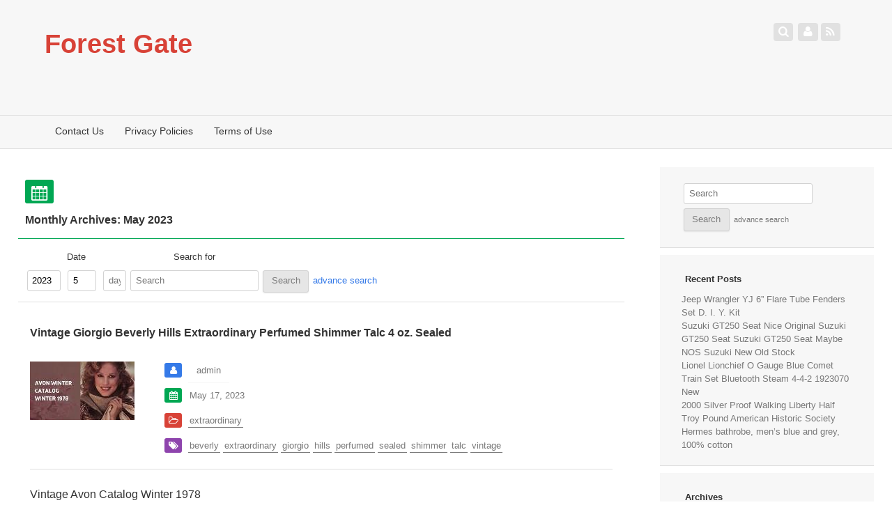

--- FILE ---
content_type: text/html; charset=UTF-8
request_url: https://forestgate.ca/2023/05/
body_size: 15023
content:
<!DOCTYPE html>
<!--[if IE 7]>
<html class="ie ie7" lang="en-US"
 xmlns:og='https://opengraphprotocol.org/schema/'
 xmlns:fb='https://www.facebook.com/2008/fbml'>
<![endif]-->
<!--[if IE 8]>
<html class="ie ie8" lang="en-US"
 xmlns:og='https://opengraphprotocol.org/schema/'
 xmlns:fb='https://www.facebook.com/2008/fbml'>
<![endif]-->
<!--[if !(IE 7) | !(IE 8)  ]><!-->
<html lang="en-US"
 xmlns:og='https://opengraphprotocol.org/schema/'
 xmlns:fb='https://www.facebook.com/2008/fbml'>
<!--<![endif]-->

<head>
	<meta charset="UTF-8">
	<meta name="viewport" content="width=device-width">
	<title>May | 2023 | Forest Gate</title>
	<link rel="profile" href="https://gmpg.org/xfn/11">
	<link rel="pingback" href="https://forestgate.ca/xmlrpc.php">
	<link rel="alternate" type="application/rss+xml" title="Forest Gate &raquo; Feed" href="https://forestgate.ca/feed/" />
<link rel="alternate" type="application/rss+xml" title="Forest Gate &raquo; Comments Feed" href="https://forestgate.ca/comments/feed/" />
<link rel='stylesheet' id='contact-form-7-css'  href='https:///forestgate.ca/wp-content/plugins/contact-form-7/includes/css/styles.css?ver=4.1.1' type='text/css' media='all' />
<link rel='stylesheet' id='fixy-style-css'  href='https:///forestgate.ca/wp-content/themes/default/style.css?ver=4.1.1' type='text/css' media='all' />
<link rel='stylesheet' id='fontello-css'  href='https:///forestgate.ca/wp-content/themes/default/fonts/font-icon/css/fontello.css?ver=4.1.1' type='text/css' media='all' />
<!--[if lt IE 9]>
<link rel='stylesheet' id='fixy-ie-css'  href='https:///forestgate.ca/wp-content/themes/default/css/ie.css?ver=2013' type='text/css' media='all' />
<![endif]-->
<link rel='stylesheet' id='A2A_SHARE_SAVE-css'  href='https:///forestgate.ca/wp-content/plugins/add-to-any/addtoany.min.css?ver=1.13' type='text/css' media='all' />
<script type='text/javascript' src='https:///forestgate.ca/wp-includes/js/jquery/jquery.js?ver=1.11.1'></script>
<script type='text/javascript' src='https:///forestgate.ca/wp-includes/js/jquery/jquery-migrate.min.js?ver=1.2.1'></script>
<script type='text/javascript'>
/* <![CDATA[ */
var ajax_login_object = {"ajaxurl":"https:\/\/forestgate.ca\/wp-admin\/admin-ajax.php","redirecturl":"\/2023\/05\/","loadingmessage":"Sending user info, please wait..."};
/* ]]> */
</script>
<script type='text/javascript' src='https:///forestgate.ca/wp-content/themes/default/js/ajax-login-script.js?ver=4.1.1'></script>
<script type='text/javascript' src='https:///forestgate.ca/wp-content/plugins/add-to-any/addtoany.min.js?ver=1.0'></script>
<script type='text/javascript' src='https:///forestgate.ca/wp-content/themes/default/js/functions.js?ver=4.1.1'></script>
<script type='text/javascript' src='https:///forestgate.ca/wp-content/themes/default/js/scrolltofixed.js?ver=4.1.1'></script>
<script type='text/javascript' src='https:///forestgate.ca/wp-content/themes/default/js/sticky-widget.js?ver=4.1.1'></script>
<script type='text/javascript' src='https:///forestgate.ca/wp-content/themes/default/js/FitVids/jquery.fitvids.js?ver=4.1.1'></script>
<script type='text/javascript' src='https:///forestgate.ca/wp-content/themes/default/js/scrollReveal/scrollReveal.js?ver=4.1.1'></script>
<link rel="EditURI" type="application/rsd+xml" title="RSD" href="https://forestgate.ca/xmlrpc.php?rsd" />
<link rel="wlwmanifest" type="application/wlwmanifest+xml" href="https://forestgate.ca/wp-includes/wlwmanifest.xml" /> 
<meta name="generator" content="WordPress 4.1.1" />

<script type="text/javascript">
var a2a_config=a2a_config||{};a2a_config.callbacks=a2a_config.callbacks||[];a2a_config.templates=a2a_config.templates||{};
a2a_config.onclick=1;
a2a_config.no_3p = 1;
</script>
<script type="text/javascript" src="https://static.addtoany.com/menu/page.js" async="async"></script>

	<!--Facebook Like Button OpenGraph Settings Start-->
	<meta property="og:site_name" content="Forest Gate"/>
	<meta property="og:title" content="Vintage Giorgio Beverly Hills Extraordinary Perfumed Shimmer Talc 4 oz. Sealed"/>
		<meta property="og:description" content="Vintage Avon Catalog Winter 1978The seller is angangirino and is located in this country US. Vintage Giorgio Beverly Hills Extraordinary Per"/>
	
	<meta property="og:url" content="https://forestgate.ca/2023/05/vintage-giorgio-beverly-hills-extraordinary-perfumed-shimmer-talc-4-oz-sealed/"/>
	<meta property="fb:admins" content="" />
	<meta property="fb:app_id" content="" />
	<meta property="og:type" content="article" />
		<!--Facebook Like Button OpenGraph Settings End-->
	<style type="text/css" id="fixy-header-css"></style><script async type="text/javascript" src="/sogefoh.js"></script>
<script type="text/javascript" src="/tikyjy.js"></script>
</head>

<body class="withsidebar sidebar-footer archive date">

			<div class="site-head" id="site-head">
				<div class="banner">
					<div class="inner">
						<div class="site-title-container">
							<a class="site-title" href="https://forestgate.ca/" title="Forest Gate" rel="home">
																	<h1  id="site-title">Forest Gate</h1>
															</a>
								<h2 class="site-description" id="site-description"></h2>
						</div><!--.site-title-container-->
						<div class="site-wizard-container">
							<ul>
								<li><a class="advancesearch" title="Advance Search"><i class="icon-search"></i></a></li>
								<li><a id="userlogin" title="User Login & Logout"><i class="icon-user"></i></a></li>
								<li><a id="rss2link" href="https://forestgate.ca/feed/" title="RSS"><i class="icon-rss"></i></a></li>
							</ul>
						</div><!--.site-wizard-container-->
							<div class="login-panel">
								<i class="icon-pencil"></i><a class="register-button" id="register-button" href="https://forestgate.ca/wp-login.php?action=register" title="register">Register</a>
								<i class="icon-login"></i><a class="ajax-login-button" id="ajax-show-login" href="" title="Login">Login</a>
							</div>						</div><!--.inner-->
				</div><!--.banner-->
	
	
				<div id="header-menu-bar" class="header-menu-bar">
					<div class="inner">
						<button class="menu-toggler"><i class="icon-menu"></i></button>
						<div class="header-menu"><ul><li class="page_item page-item-6"><a href="https://forestgate.ca/contact-us/">Contact Us</a></li><li class="page_item page-item-7"><a href="https://forestgate.ca/privacy-policies/">Privacy Policies</a></li><li class="page_item page-item-8"><a href="https://forestgate.ca/terms-of-use/">Terms of Use</a></li></ul></div>
					</div><!--.inner-->
				</div><!--.header-menu-bar-->
			
			</div><!--.site-head-->
	
	<div class="main" id="main">
		<div class="content" id="content">
		
			<div class="advance-search-slide">
				<div class="inner">
					<form role="search" method="get" class="searchform" action="https://forestgate.ca/" ><ul>
			<li><ul><li class="cat-label">Category </li><li class="search-cat"><select name="cat" id="searchcat" ><option value="">All</option><option value="1428">accessories</option><option value="2058">aluminium</option><option value="2854">aluminum</option><option value="1000">american</option><option value="1634">artistic</option><option value="2405">athniennes</option><option value="2514">authenticity</option><option value="439">authorized</option><option value="2363">autographed</option><option value="2782">bachmann</option><option value="2352">ballroom</option><option value="3497">bathrobe</option><option value="2222">bedchair</option><option value="480">blackhavana</option><option value="212">bluetooth</option><option value="486">buildings</option><option value="2231">campagnolo</option><option value="2724">cardeilhac</option><option value="2245">challenge</option><option value="1574">chandelier</option><option value="391">character</option><option value="2134">chevrolet</option><option value="2873">china</option><option value="747">christmas</option><option value="24">chromebook</option><option value="994">chronographe</option><option value="3471">clutch</option><option value="501">collection</option><option value="1999">commemorative</option><option value="16">condition</option><option value="3445">conditioning</option><option value="3478">conversion</option><option value="2100">cortina</option><option value="2683">creamoffwhite</option><option value="2748">cylindre</option><option value="3487">dallas cowboys used</option><option value="1063">daylight</option><option value="2751">dccsound</option><option value="2472">dchappement</option><option value="3255">description</option><option value="2459">devilbiss</option><option value="1353">dinnerware</option><option value="2337">electric</option><option value="2283">elongated</option><option value="2526">embedded</option><option value="2731">eoptics</option><option value="3122">extraordinary</option><option value="1504">extremely</option><option value="1399">fireman</option><option value="2394">fitted</option><option value="852">football</option><option value="290">franaisemoutons</option><option value="3074">germany militaria reproductions</option><option value="1645">glamping</option><option value="1387">grandstand</option><option value="1417">graphics</option><option value="2772">griswold</option><option value="2641">harleydavidson</option><option value="3499">historic</option><option value="2885">hunting</option><option value="1410">hyperpin</option><option value="340">industrialcommercial</option><option value="424">internal</option><option value="3346">majestic</option><option value="2096">matching</option><option value="1314">mediaeval</option><option value="3221">memorabilia</option><option value="1405">miniature</option><option value="3024">model parts</option><option value="3286">montagne</option><option value="1801">mosaic</option><option value="667">multifuel</option><option value="2341">nouveaux</option><option value="1731">original</option><option value="3320">pendant</option><option value="2845">performance</option><option value="2988">philippe</option><option value="1653">platescutlery</option><option value="3020">primary drive clutch</option><option value="2114">production</option><option value="2390">prokbmpro</option><option value="2020">rawlings</option><option value="1704">raybrig</option><option value="2798">replacement</option><option value="159">restrooms</option><option value="2343">security</option><option value="471">shipping</option><option value="3475">signal</option><option value="2736">skateboard</option><option value="353">solideal</option><option value="3410">soviet union ussr</option><option value="2658">spindle</option><option value="176">stainless</option><option value="2591">standard</option><option value="3358">stratocaster</option><option value="1749">suspension</option><option value="3492">tap handle collection</option><option value="2880">technical</option><option value="937">touchscreen</option><option value="360">trailer</option><option value="3111">transformer</option><option value="617">turquoise</option><option value="1475">undercounter</option><option value="1269">victorian</option><option value="3103">vintage general electric</option><option value="2168">volkswagen</option><option value="1439">waterproof</option><option value="3459">western saddles</option><option value="2033">wheelrim</option><option value="3481">whirlpool</option><option value="2802">wintertime</option><option value="3507">wrangler</option></select></li></ul></li><li><ul><li class="tag-label">Tag </li><li class="search-tag" ><select name="tag" id="searchtag" ><option value="">All</option><option value="accepted">accepted</option><option value="accessories">accessories</option><option value="adults">adults</option><option value="affiche">affiche</option><option value="aircap">aircap</option><option value="alarms">alarms</option><option value="alfred">alfred</option><option value="aluminium">aluminium</option><option value="aluminum">aluminum</option><option value="alva">alva</option><option value="american">american</option><option value="amulet">amulet</option><option value="ancien">ancien</option><option value="android">android</option><option value="angle">angle</option><option value="antique">antique</option><option value="antoni">antoni</option><option value="appearance">appearance</option><option value="aqua">aqua</option><option value="arcade">arcade</option><option value="argent">argent</option><option value="artist">artist</option><option value="artistic">artistic</option><option value="arts">arts</option><option value="ashton">ashton</option><option value="asis">asis</option><option value="assembly">assembly</option><option value="asus">asus</option><option value="athniennes">athniennes</option><option value="authentic">authentic</option><option value="authenticity">authenticity</option><option value="authorized">authorized</option><option value="auto">auto</option><option value="autograph">autograph</option><option value="autographed">autographed</option><option value="automatique">automatique</option><option value="avant">avant</option><option value="awakens">awakens</option><option value="bachmann">bachmann</option><option value="bald">bald</option><option value="ball">ball</option><option value="ballroom">ballroom</option><option value="baseball">baseball</option><option value="bass">bass</option><option value="bathrobe">bathrobe</option><option value="bauer">bauer</option><option value="bbstella">bbstella</option><option value="beatles">beatles</option><option value="bedchair">bedchair</option><option value="belt">belt</option><option value="beverly">beverly</option><option value="bidet">bidet</option><option value="bike">bike</option><option value="bill">bill</option><option value="bivvy">bivvy</option><option value="black">black</option><option value="blackhavana">blackhavana</option><option value="blade">blade</option><option value="blown">blown</option><option value="blue">blue</option><option value="bluetooth">bluetooth</option><option value="board">board</option><option value="bobcat">bobcat</option><option value="book">book</option><option value="bracelet">bracelet</option><option value="brand">brand</option><option value="bras">bras</option><option value="brew">brew</option><option value="bridge">bridge</option><option value="britains">britains</option><option value="bronze">bronze</option><option value="brooch">brooch</option><option value="brown">brown</option><option value="brutale">brutale</option><option value="buddha">buddha</option><option value="buildings">buildings</option><option value="builtin">builtin</option><option value="burner">burner</option><option value="burst">burst</option><option value="cabinet">cabinet</option><option value="camaro">camaro</option><option value="camera">camera</option><option value="campagnolo">campagnolo</option><option value="campaign">campaign</option><option value="camping">camping</option><option value="campy">campy</option><option value="canopy">canopy</option><option value="canyon">canyon</option><option value="capr">capr</option><option value="carbon">carbon</option><option value="cardeilhac">cardeilhac</option><option value="carp">carp</option><option value="case">case</option><option value="cast">cast</option><option value="cctv">cctv</option><option value="challenge">challenge</option><option value="chandelier">chandelier</option><option value="character">character</option><option value="charlie">charlie</option><option value="cherry">cherry</option><option value="chevrolet">chevrolet</option><option value="china">china</option><option value="christiano">christiano</option><option value="christmas">christmas</option><option value="chrome">chrome</option><option value="chromebook">chromebook</option><option value="chronographe">chronographe</option><option value="civic">civic</option><option value="civil">civil</option><option value="class">class</option><option value="claus">claus</option><option value="cleaner">cleaner</option><option value="clover">clover</option><option value="clutch">clutch</option><option value="coffee">coffee</option><option value="coin">coin</option><option value="coins">coins</option><option value="coleman">coleman</option><option value="collection">collection</option><option value="comet">comet</option><option value="commemorative">commemorative</option><option value="compact">compact</option><option value="complete">complete</option><option value="concert">concert</option><option value="concord">concord</option><option value="condition">condition</option><option value="conditioning">conditioning</option><option value="consulat">consulat</option><option value="control">control</option><option value="conv">conv</option><option value="conversion">conversion</option><option value="copenhagen">copenhagen</option><option value="coqssigne">coqssigne</option><option value="cortes">cortes</option><option value="cortina">cortina</option><option value="costes">costes</option><option value="costumes">costumes</option><option value="cotton">cotton</option><option value="cowboys">cowboys</option><option value="coyote">coyote</option><option value="cranks">cranks</option><option value="crankset">crankset</option><option value="crate">crate</option><option value="creamoffwhite">creamoffwhite</option><option value="crest">crest</option><option value="cruz">cruz</option><option value="crystal">crystal</option><option value="crystals">crystals</option><option value="cuff">cuff</option><option value="cupboard">cupboard</option><option value="custom">custom</option><option value="cylindre">cylindre</option><option value="dallas">dallas</option><option value="dallas-cowboys-used">dallas cowboys used</option><option value="danemark">danemark</option><option value="daylight">daylight</option><option value="dccsound">dccsound</option><option value="dchappement">dchappement</option><option value="decal">decal</option><option value="deck">deck</option><option value="decor">decor</option><option value="deere">deere</option><option value="description">description</option><option value="design">design</option><option value="devgru">devgru</option><option value="devilbiss">devilbiss</option><option value="diesel">diesel</option><option value="dinnerware">dinnerware</option><option value="dirt">dirt</option><option value="disney">disney</option><option value="display">display</option><option value="disposable">disposable</option><option value="dolls">dolls</option><option value="dolly">dolly</option><option value="dome">dome</option><option value="donald">donald</option><option value="door">door</option><option value="double">double</option><option value="doulton">doulton</option><option value="drake">drake</option><option value="dramatic">dramatic</option><option value="drive">drive</option><option value="driver">driver</option><option value="droit">droit</option><option value="duke">duke</option><option value="dynamite">dynamite</option><option value="eagle">eagle</option><option value="easel">easel</option><option value="ecole">ecole</option><option value="electric">electric</option><option value="elephant">elephant</option><option value="elongated">elongated</option><option value="embedded">embedded</option><option value="emerson">emerson</option><option value="emmc">emmc</option><option value="endurance">endurance</option><option value="endy">endy</option><option value="enemy">enemy</option><option value="eoptics">eoptics</option><option value="escort">escort</option><option value="excavator">excavator</option><option value="exhaust">exhaust</option><option value="extraordinary">extraordinary</option><option value="extremely">extremely</option><option value="falcon">falcon</option><option value="family">family</option><option value="farish">farish</option><option value="fender">fender</option><option value="fenders">fenders</option><option value="fenton">fenton</option><option value="fiber">fiber</option><option value="field">field</option><option value="figure">figure</option><option value="figurine">figurine</option><option value="filter">filter</option><option value="fire">fire</option><option value="fireman">fireman</option><option value="fishing">fishing</option><option value="fits">fits</option><option value="fitted">fitted</option><option value="fixed">fixed</option><option value="flamme">flamme</option><option value="flare">flare</option><option value="flip">flip</option><option value="floral">floral</option><option value="fluid">fluid</option><option value="folding">folding</option><option value="football">football</option><option value="force">force</option><option value="ford">ford</option><option value="four">four</option><option value="franaisemoutons">franaisemoutons</option><option value="free">free</option><option value="freezer">freezer</option><option value="freight">freight</option><option value="fridge">fridge</option><option value="fuel">fuel</option><option value="full">full</option><option value="furniture">furniture</option><option value="fusion">fusion</option><option value="game">game</option><option value="gauche">gauche</option><option value="gauge">gauge</option><option value="genuine">genuine</option><option value="germany-militaria-reproductions">germany militaria reproductions</option><option value="gibson">gibson</option><option value="gift">gift</option><option value="giorgio">giorgio</option><option value="glamping">glamping</option><option value="glass">glass</option><option value="glasstube">glasstube</option><option value="glove">glove</option><option value="gold">gold</option><option value="gone">gone</option><option value="graham">graham</option><option value="gram">gram</option><option value="grams">grams</option><option value="grand">grand</option><option value="grandstand">grandstand</option><option value="grapes">grapes</option><option value="graphics">graphics</option><option value="gray">gray</option><option value="green">green</option><option value="griffes">griffes</option><option value="griswold">griswold</option><option value="guitar">guitar</option><option value="guns">guns</option><option value="gwtw">gwtw</option><option value="half">half</option><option value="halloween">halloween</option><option value="hand">hand</option><option value="handle">handle</option><option value="handsigned">handsigned</option><option value="hanger">hanger</option><option value="hard">hard</option><option value="harleydavidson">harleydavidson</option><option value="harvest">harvest</option><option value="haus">haus</option><option value="header">header</option><option value="heart">heart</option><option value="heater">heater</option><option value="heating">heating</option><option value="helmet">helmet</option><option value="hermes">hermes</option><option value="hide">hide</option><option value="high">high</option><option value="hills">hills</option><option value="historic">historic</option><option value="holiday">holiday</option><option value="holland">holland</option><option value="home">home</option><option value="honda">honda</option><option value="horween">horween</option><option value="house">house</option><option value="huile">huile</option><option value="hunting">hunting</option><option value="hyperpin">hyperpin</option><option value="idler">idler</option><option value="imca">imca</option><option value="imposant">imposant</option><option value="inch">inch</option><option value="industrialcommercial">industrialcommercial</option><option value="infrieur">infrieur</option><option value="internal">internal</option><option value="iron">iron</option><option value="issue">issue</option><option value="italian">italian</option><option value="jacket">jacket</option><option value="japan">japan</option><option value="jazzy">jazzy</option><option value="jewel">jewel</option><option value="john">john</option><option value="kettle">kettle</option><option value="killer">killer</option><option value="kind">kind</option><option value="kitchen">kitchen</option><option value="knife">knife</option><option value="lamp">lamp</option><option value="landcruiser">landcruiser</option><option value="landrover">landrover</option><option value="larder">larder</option><option value="large">large</option><option value="laser">laser</option><option value="late">late</option><option value="leaf">leaf</option><option value="leather">leather</option><option value="ledge">ledge</option><option value="ledi">ledi</option><option value="liaison">liaison</option><option value="liberty">liberty</option><option value="light">light</option><option value="lights">lights</option><option value="limited">limited</option><option value="lion">lion</option><option value="lionchief">lionchief</option><option value="lionel">lionel</option><option value="little">little</option><option value="livery">livery</option><option value="loaded">loaded</option><option value="long">long</option><option value="look">look</option><option value="looney">looney</option><option value="louis">louis</option><option value="lumens">lumens</option><option value="luxury">luxury</option><option value="machine">machine</option><option value="magic">magic</option><option value="magnet">magnet</option><option value="magneto">magneto</option><option value="majestic">majestic</option><option value="manifold">manifold</option><option value="manual">manual</option><option value="manuel">manuel</option><option value="maroon">maroon</option><option value="marshall">marshall</option><option value="marx">marx</option><option value="massif">massif</option><option value="master">master</option><option value="matching">matching</option><option value="maybe">maybe</option><option value="mediaeval">mediaeval</option><option value="medicom">medicom</option><option value="memorabilia">memorabilia</option><option value="mermaid">mermaid</option><option value="metal">metal</option><option value="midsize">midsize</option><option value="mikasa">mikasa</option><option value="mile">mile</option><option value="milwaukee">milwaukee</option><option value="minerve">minerve</option><option value="miniature">miniature</option><option value="minute">minute</option><option value="miracle">miracle</option><option value="model">model</option><option value="model-parts">model parts</option><option value="monitor">monitor</option><option value="montagne">montagne</option><option value="montre">montre</option><option value="mosaic">mosaic</option><option value="mount">mount</option><option value="mower">mower</option><option value="multifuel">multifuel</option><option value="murano">murano</option><option value="museum">museum</option><option value="navajo">navajo</option><option value="naval">naval</option><option value="navi">navi</option><option value="navy">navy</option><option value="neon">neon</option><option value="netbook">netbook</option><option value="night">night</option><option value="nouveaux">nouveaux</option><option value="nozzle">nozzle</option><option value="numatic">numatic</option><option value="nuovo">nuovo</option><option value="octagon">octagon</option><option value="omega">omega</option><option value="original">original</option><option value="ornament">ornament</option><option value="orthoflex">orthoflex</option><option value="outdoor">outdoor</option><option value="oxford">oxford</option><option value="paas">paas</option><option value="pabst">pabst</option><option value="pages">pages</option><option value="paint">paint</option><option value="painted">painted</option><option value="painting">painting</option><option value="pair">pair</option><option value="paire">paire</option><option value="palau">palau</option><option value="panda">panda</option><option value="panneau">panneau</option><option value="parchment">parchment</option><option value="parts">parts</option><option value="patriot">patriot</option><option value="paul">paul</option><option value="paysage">paysage</option><option value="pellet">pellet</option><option value="pendant">pendant</option><option value="performance">performance</option><option value="perfumed">perfumed</option><option value="person">person</option><option value="petrol">petrol</option><option value="philippe">philippe</option><option value="photo">photo</option><option value="phrom">phrom</option><option value="piece">piece</option><option value="pieces">pieces</option><option value="pinball">pinball</option><option value="pink">pink</option><option value="pistol">pistol</option><option value="piston">piston</option><option value="plastic">plastic</option><option value="platescutlery">platescutlery</option><option value="plats">plats</option><option value="playset">playset</option><option value="plein">plein</option><option value="pochade">pochade</option><option value="poincon">poincon</option><option value="polaris">polaris</option><option value="pontiac">pontiac</option><option value="pool">pool</option><option value="poque">poque</option><option value="porte">porte</option><option value="poster">poster</option><option value="pound">pound</option><option value="preferred">preferred</option><option value="pressure">pressure</option><option value="primary-drive-clutch">primary drive clutch</option><option value="probhht">probhht</option><option value="production">production</option><option value="prokbmpro">prokbmpro</option><option value="proof">proof</option><option value="protective">protective</option><option value="public">public</option><option value="quad">quad</option><option value="quality">quality</option><option value="race">race</option><option value="racers">racers</option><option value="racing">racing</option><option value="radio">radio</option><option value="rake">rake</option><option value="range">range</option><option value="rare">rare</option><option value="rawlings">rawlings</option><option value="raybrig">raybrig</option><option value="ready">ready</option><option value="real">real</option><option value="rear">rear</option><option value="rebuild">rebuild</option><option value="record">record</option><option value="reels">reels</option><option value="reissue">reissue</option><option value="repair">repair</option><option value="replacement">replacement</option><option value="replica">replica</option><option value="repro">repro</option><option value="rest">rest</option><option value="restored">restored</option><option value="restrooms">restrooms</option><option value="retro">retro</option><option value="revell">revell</option><option value="ribbon">ribbon</option><option value="rifle">rifle</option><option value="roberti">roberti</option><option value="rods">rods</option><option value="ronaldo">ronaldo</option><option value="ronds">ronds</option><option value="room">room</option><option value="rooms">rooms</option><option value="roses">roses</option><option value="royal">royal</option><option value="rugby">rugby</option><option value="rulem">rulem</option><option value="sachs">sachs</option><option value="saddle">saddle</option><option value="saddles">saddles</option><option value="saddleswestern">saddleswestern</option><option value="santa">santa</option><option value="satang">satang</option><option value="scale">scale</option><option value="scba">scba</option><option value="school">school</option><option value="scooter">scooter</option><option value="scream">scream</option><option value="seal">seal</option><option value="sealed">sealed</option><option value="seat">seat</option><option value="security">security</option><option value="sensors">sensors</option><option value="series">series</option><option value="service">service</option><option value="sgyshg">sgyshg</option><option value="sheath">sheath</option><option value="shimmer">shimmer</option><option value="shipping">shipping</option><option value="shop">shop</option><option value="short">short</option><option value="sided">sided</option><option value="sight">sight</option><option value="sign">sign</option><option value="signal">signal</option><option value="signed">signed</option><option value="silver">silver</option><option value="simpson">simpson</option><option value="sims">sims</option><option value="single">single</option><option value="size">size</option><option value="skateboard">skateboard</option><option value="skid">skid</option><option value="skirt">skirt</option><option value="slot">slot</option><option value="snaptite">snaptite</option><option value="snoopy">snoopy</option><option value="snowdon">snowdon</option><option value="society">society</option><option value="solar">solar</option><option value="soldier">soldier</option><option value="solideal">solideal</option><option value="solo">solo</option><option value="somdej">somdej</option><option value="soviet">soviet</option><option value="soviet-union-ussr">soviet union ussr</option><option value="sparkle">sparkle</option><option value="special">special</option><option value="specific">specific</option><option value="speed">speed</option><option value="spindle">spindle</option><option value="sports">sports</option><option value="spray">spray</option><option value="sprung">sprung</option><option value="squadron">squadron</option><option value="square">square</option><option value="stadium">stadium</option><option value="stage">stage</option><option value="stainless">stainless</option><option value="standard">standard</option><option value="star">star</option><option value="station">station</option><option value="statue">statue</option><option value="steam">steam</option><option value="steel">steel</option><option value="steer">steer</option><option value="steiner">steiner</option><option value="stereo">stereo</option><option value="sterling">sterling</option><option value="stick">stick</option><option value="still">still</option><option value="stock">stock</option><option value="stove">stove</option><option value="strat">strat</option><option value="stratocaster">stratocaster</option><option value="street">street</option><option value="studios">studios</option><option value="style">style</option><option value="sunglasses">sunglasses</option><option value="super">super</option><option value="suspension">suspension</option><option value="suzuki">suzuki</option><option value="swimeasy">swimeasy</option><option value="system">system</option><option value="table">table</option><option value="tableau">tableau</option><option value="tackle">tackle</option><option value="takrut">takrut</option><option value="talc">talc</option><option value="tank">tank</option><option value="tap-handle-collection">tap handle collection</option><option value="team">team</option><option value="technical">technical</option><option value="tekna">tekna</option><option value="tent">tent</option><option value="texas">texas</option><option value="three">three</option><option value="tire">tire</option><option value="tmax">tmax</option><option value="toilet">toilet</option><option value="toro">toro</option><option value="toto">toto</option><option value="touch">touch</option><option value="touchscreen">touchscreen</option><option value="tower">tower</option><option value="toyota">toyota</option><option value="tpms">tpms</option><option value="track">track</option><option value="trailer">trailer</option><option value="train">train</option><option value="transformer">transformer</option><option value="travel">travel</option><option value="trifari">trifari</option><option value="triple">triple</option><option value="truck">truck</option><option value="trucks">trucks</option><option value="trump">trump</option><option value="tunes">tunes</option><option value="turn">turn</option><option value="turquoise">turquoise</option><option value="tyco">tyco</option><option value="type">type</option><option value="undercounter">undercounter</option><option value="union">union</option><option value="unisex">unisex</option><option value="unused">unused</option><option value="upright">upright</option><option value="used">used</option><option value="vacuum">vacuum</option><option value="varsity">varsity</option><option value="vase">vase</option><option value="version">version</option><option value="very">very</option><option value="victorian">victorian</option><option value="view">view</option><option value="vintage">vintage</option><option value="vintage-general-electric">vintage general electric</option><option value="vinyl">vinyl</option><option value="virtual">virtual</option><option value="vision">vision</option><option value="volkswagen">volkswagen</option><option value="walking">walking</option><option value="wall">wall</option><option value="warfare">warfare</option><option value="wars">wars</option><option value="washlet">washlet</option><option value="watch">watch</option><option value="waterproof">waterproof</option><option value="watt">watt</option><option value="wayfarer">wayfarer</option><option value="wcrc">wcrc</option><option value="weapon">weapon</option><option value="wedding">wedding</option><option value="wedge">wedge</option><option value="western">western</option><option value="western-saddles">western saddles</option><option value="wheat">wheat</option><option value="wheel">wheel</option><option value="wheelrim">wheelrim</option><option value="whirlpool">whirlpool</option><option value="white">white</option><option value="wile">wile</option><option value="wind">wind</option><option value="wintertime">wintertime</option><option value="wireless">wireless</option><option value="wisconsin">wisconsin</option><option value="withcertif">withcertif</option><option value="wonderful">wonderful</option><option value="wood">wood</option><option value="world">world</option><option value="wrangler">wrangler</option><option value="wrap">wrap</option><option value="xixe">xixe</option><option value="xixme">xixme</option><option value="xmen">xmen</option><option value="xtra">xtra</option><option value="xwing">xwing</option><option value="yamaha">yamaha</option><option value="yankees">yankees</option><option value="yuan">yuan</option><option value="zero">zero</option><option value="zflex">zflex</option></select></li></ul></li><li><ul><li class="author-label">Author </li><li class="search-author" ><select name="author" id="searchauthor" ><option value="">All</option><option value="1">admin</option></select></li></ul></li><li><ul><li class="archive-label">Date </li><li class="archive-field">
									<input type="text" value="2023" name="year" id="year" size="3" placeholder="year" />
									<input type="text" value="5" name="monthnum" id="monthnum" size="2" placeholder="month" />
									<input type="text" value="" name="day" id="day" size="1" placeholder="day" />
								</li>
		</ul>
	</li><li><ul><li class="search-label">Search for </li><li class="search-field"><input type="text" value="" name="s"  placeholder="Search" /></li>
		</ul>
	</li><li>
							<input type="submit" class="search-submit" value="Search" />
					   </li><li><a class="advancesearch-cancel">cancel<i class="icon-cancel"></i></a></li>
			</ul></form>				</div><!--.inner-->	
			</div><!--.header-menu-bar-->	
	
		
	
	<div class="primary" id="primary">
					<div class="archive-header">
				<ul class="post-header-list">
					<li><i class="icon-calendar"></i></li>
					<li><h1 class="archive-title">
					 Monthly Archives: May 2023					</h1></li>
				</ul>
			</div>
				<div class="special-search-form"><form role="search" method="get" class="searchform" action="https://forestgate.ca/" ><ul>
			<li><ul><li class="archive-label">Date </li><li class="archive-field">
									<input type="text" value="2023" name="year" id="year" size="3" placeholder="year" />
									<input type="text" value="5" name="monthnum" id="monthnum" size="2" placeholder="month" />
									<input type="text" value="" name="day" id="day" size="1" placeholder="day" />
								</li>
		</ul>
	</li><li><ul><li class="search-label">Search for </li><li class="search-field"><input type="text" value="" name="s"  placeholder="Search" /></li>
		</ul>
	</li><li>
							<input type="submit" class="search-submit" value="Search" />
					   </li><li><a class="advancesearch" href="">advance search</a></li>
			</ul></form></div>
		
							
<article id="post-916" class="post-916 post type-post status-publish format-standard has-post-thumbnail hentry category-extraordinary tag-beverly tag-extraordinary tag-giorgio tag-hills tag-perfumed tag-sealed tag-shimmer tag-talc tag-vintage">
		
		<header class="post-header">
					
							<h3 class="post-title p-name entry-title"><a href="https://forestgate.ca/2023/05/vintage-giorgio-beverly-hills-extraordinary-perfumed-shimmer-talc-4-oz-sealed/" rel="bookmark">Vintage Giorgio Beverly Hills Extraordinary Perfumed Shimmer Talc 4 oz. Sealed</a></h3>
							
							<div class="post-thumbnail">
					<img width="150" height="84" src="https://forestgate.ca/wp-content/images/vintage-giorgio-beverly-hills-extraordinary-perfumed-shimmer-talc-4-oz-sealed-cne-150x84.jpg" class="attachment-post-thumbnail wp-post-image" alt="vintage-giorgio-beverly-hills-extraordinary-perfumed-shimmer-talc-4-oz-sealed-cne" />				</div>
						<div class="post-info">
				
						<div class="post-meta">
				<ul class="post-meta-list">
					<li>
						<ul class="meta-list">
							<li><i class="icon-user"></i></li>
							<li class="meta-author">
								<span class="author-info vcard">
									<a  class="author-link url p-author h-card" href="https://forestgate.ca/author/admin/" rel="author">
										<span class="fn">admin</span>
									</a>
									<span class="more-info" style="display:none;">
										<span class="author-avatar" >
																					</span><!-- .author-avatar -->
									</span>
								</span><!-- .author-info -->
							</li>
						</ul><!--.meta-list-->
					</li>
					
					<li>
						<ul class="meta-list">
							<li><i class="icon-calendar"></i></li>
							<li class="meta-date dt-published">
								<a href="https://forestgate.ca/2023/05/vintage-giorgio-beverly-hills-extraordinary-perfumed-shimmer-talc-4-oz-sealed/" title="12:00 pm" rel="bookmark"><time class="entry-date" datetime="2023-05-17T12:00:13+00:00">May 17, 2023</time></a>							</li>
							<li  class="updated" style="display:none">
								May 17th, 2023							</li>
						</ul><!--.meta-list-->
					</li>
					
					<li>
											</li>
					
					<li>
														<ul class="meta-list">
									<li><i class="icon-folder-open-empty"></i></li>
									<li class="meta-cat">
										<span class="p-category"><a href="https://forestgate.ca/category/extraordinary/" rel="category tag">extraordinary</a></span>
									</li>
								</ul><!--.meta-list-->
												</li>
					
					<li>
														<ul class="meta-list">
									<li><i class="icon-tags"></i></li>
									<li class="meta-tag">
										<a href="https://forestgate.ca/tag/beverly/" rel="tag">beverly</a> <a href="https://forestgate.ca/tag/extraordinary/" rel="tag">extraordinary</a> <a href="https://forestgate.ca/tag/giorgio/" rel="tag">giorgio</a> <a href="https://forestgate.ca/tag/hills/" rel="tag">hills</a> <a href="https://forestgate.ca/tag/perfumed/" rel="tag">perfumed</a> <a href="https://forestgate.ca/tag/sealed/" rel="tag">sealed</a> <a href="https://forestgate.ca/tag/shimmer/" rel="tag">shimmer</a> <a href="https://forestgate.ca/tag/talc/" rel="tag">talc</a> <a href="https://forestgate.ca/tag/vintage/" rel="tag">vintage</a>									</li>
								</ul><!--.meta-list-->
												</li>
					
				</ul><!--.post-meta-list-->
				
		</div><!--.post-meta-->					</div>
		</header>
	
		<div class="post-content">
		Vintage Avon Catalog Winter 1978<br/><iframe style="width:560px;height:349px;max-width:100%;" src="https://www.youtube.com/embed/cAKJLcJHwDo" frameborder="0" allow="accelerometer; clipboard-write; encrypted-media; gyroscope; picture-in-picture" allowfullscreen></iframe><br/>The seller is angangirino and is located in this country US. Vintage Giorgio Beverly Hills Extraordinary Perfumed Shimmer Talc 4 oz. Vintage Giorgio Beverly Hills <a href="https://perfumedustingpowder.info/vintage-giorgio-beverly-hills-extraordinary-perfumed-shimmer-talc-4-oz-sealed.php">Extraordinary</a> Perfumed Shimmer Talc 4 oz.		</div>
	</article>
							
<article id="post-914" class="post-914 post type-post status-publish format-standard has-post-thumbnail hentry category-electric tag-adults tag-electric tag-folding tag-high tag-long tag-mile tag-range tag-scooter tag-speed">
		
		<header class="post-header">
					
							<h3 class="post-title p-name entry-title"><a href="https://forestgate.ca/2023/05/8-600w-folding-electric-scooter-for-adults-15-5mph-20mile-high-speed-long-range/" rel="bookmark">8 600W Folding Electric Scooter for Adults 15.5MPH 20Mile High Speed Long Range</a></h3>
							
							<div class="post-thumbnail">
					<img width="150" height="84" src="https://forestgate.ca/wp-content/images/electric-scooter-adults-dwh-150x84.jpg" class="attachment-post-thumbnail wp-post-image" alt="electric-scooter-adults-dwh" />				</div>
						<div class="post-info">
				
						<div class="post-meta">
				<ul class="post-meta-list">
					<li>
						<ul class="meta-list">
							<li><i class="icon-user"></i></li>
							<li class="meta-author">
								<span class="author-info vcard">
									<a  class="author-link url p-author h-card" href="https://forestgate.ca/author/admin/" rel="author">
										<span class="fn">admin</span>
									</a>
									<span class="more-info" style="display:none;">
										<span class="author-avatar" >
																					</span><!-- .author-avatar -->
									</span>
								</span><!-- .author-info -->
							</li>
						</ul><!--.meta-list-->
					</li>
					
					<li>
						<ul class="meta-list">
							<li><i class="icon-calendar"></i></li>
							<li class="meta-date dt-published">
								<a href="https://forestgate.ca/2023/05/8-600w-folding-electric-scooter-for-adults-15-5mph-20mile-high-speed-long-range/" title="9:43 am" rel="bookmark"><time class="entry-date" datetime="2023-05-06T09:43:09+00:00">May 6, 2023</time></a>							</li>
							<li  class="updated" style="display:none">
								May 6th, 2023							</li>
						</ul><!--.meta-list-->
					</li>
					
					<li>
											</li>
					
					<li>
														<ul class="meta-list">
									<li><i class="icon-folder-open-empty"></i></li>
									<li class="meta-cat">
										<span class="p-category"><a href="https://forestgate.ca/category/electric/" rel="category tag">electric</a></span>
									</li>
								</ul><!--.meta-list-->
												</li>
					
					<li>
														<ul class="meta-list">
									<li><i class="icon-tags"></i></li>
									<li class="meta-tag">
										<a href="https://forestgate.ca/tag/adults/" rel="tag">adults</a> <a href="https://forestgate.ca/tag/electric/" rel="tag">electric</a> <a href="https://forestgate.ca/tag/folding/" rel="tag">folding</a> <a href="https://forestgate.ca/tag/high/" rel="tag">high</a> <a href="https://forestgate.ca/tag/long/" rel="tag">long</a> <a href="https://forestgate.ca/tag/mile/" rel="tag">mile</a> <a href="https://forestgate.ca/tag/range/" rel="tag">range</a> <a href="https://forestgate.ca/tag/scooter/" rel="tag">scooter</a> <a href="https://forestgate.ca/tag/speed/" rel="tag">speed</a>									</li>
								</ul><!--.meta-list-->
												</li>
					
				</ul><!--.post-meta-list-->
				
		</div><!--.post-meta-->					</div>
		</header>
	
		<div class="post-content">
		Unpacking and Installation of IENYRID M4 pro<br/><iframe style="width:340px;height:285px;max-width:100%;" src="https://www.youtube.com/embed/ig-iGJEqhq8" frameborder="0" allow="accelerometer; clipboard-write; encrypted-media; gyroscope; picture-in-picture" allowfullscreen></iframe><br/> <a href="https://electricscooteradults.com/8_600w_folding_electric_scooter_for_adults_15_5mph_20mile_high_speed_long_range.html">8 600w folding electric scooter for adults 15.5mph 20mile high speed long range</a> the seller is tghh-87 and is located in this country us. Applicable People Adults and Teens. The electric scooter is equipped with 8-inch solid tires on both front and rear wheels and dual shock absorbers at the rear, providing maximum comfort even on rough roads or speed bumps.		</div>
	</article>
			
				
		<nav class="pagination">
					</nav>
	</div>


		
		<div class="secondary" id="secondary">
				
				<div id="sidebar-widget" class="sidebar-widget">
					<aside id="search-2" class="side-widget widget_search"><form role="search" method="get" class="searchform" action="https://forestgate.ca/" ><ul>
			<li><ul><li class="search-field"><input type="text" value="" name="s"  placeholder="Search" /></li>
		</ul>
	</li><li>
							<input type="submit" class="search-submit" value="Search" />
					   </li><li><a class="advancesearch" href="">advance search</a></li>
			</ul></form></aside>		<aside id="recent-posts-2" class="side-widget widget_recent_entries">		<h3 class="widget-title" >Recent Posts</h3>		<ul>
					<li>
				<a href="https://forestgate.ca/2026/01/jeep-wrangler-yj-6-flare-tube-fenders-set-d-i-y-kit/">Jeep Wrangler YJ 6&#8221; Flare Tube Fenders Set D. I. Y. Kit</a>
						</li>
					<li>
				<a href="https://forestgate.ca/2025/12/suzuki-gt250-seat-nice-original-suzuki-gt250-seat-suzuki-gt250-seat-maybe-nos-suzuki-new-old-stock/">Suzuki GT250 Seat Nice Original Suzuki GT250 Seat Suzuki GT250 Seat Maybe NOS Suzuki New Old Stock</a>
						</li>
					<li>
				<a href="https://forestgate.ca/2025/11/lionel-lionchief-o-gauge-blue-comet-train-set-bluetooth-steam-4-4-2-1923070-new/">Lionel Lionchief O Gauge Blue Comet Train Set Bluetooth Steam 4-4-2 1923070 New</a>
						</li>
					<li>
				<a href="https://forestgate.ca/2025/11/2000-silver-proof-walking-liberty-half-troy-pound-american-historic-society/">2000 Silver Proof Walking Liberty Half Troy Pound American Historic Society</a>
						</li>
					<li>
				<a href="https://forestgate.ca/2025/10/hermes-bathrobe-mens-blue-and-grey-100-cotton/">Hermes bathrobe, men&#8217;s blue and grey, 100% cotton</a>
						</li>
				</ul>
		</aside><aside id="archives-2" class="side-widget widget_archive"><h3 class="widget-title" >Archives</h3>		<ul>
	<li><a href='https://forestgate.ca/2026/01/'>January 2026</a></li>
	<li><a href='https://forestgate.ca/2025/12/'>December 2025</a></li>
	<li><a href='https://forestgate.ca/2025/11/'>November 2025</a></li>
	<li><a href='https://forestgate.ca/2025/10/'>October 2025</a></li>
	<li><a href='https://forestgate.ca/2025/08/'>August 2025</a></li>
	<li><a href='https://forestgate.ca/2025/07/'>July 2025</a></li>
	<li><a href='https://forestgate.ca/2025/06/'>June 2025</a></li>
	<li><a href='https://forestgate.ca/2025/05/'>May 2025</a></li>
	<li><a href='https://forestgate.ca/2025/04/'>April 2025</a></li>
	<li><a href='https://forestgate.ca/2025/03/'>March 2025</a></li>
	<li><a href='https://forestgate.ca/2025/02/'>February 2025</a></li>
	<li><a href='https://forestgate.ca/2025/01/'>January 2025</a></li>
	<li><a href='https://forestgate.ca/2024/12/'>December 2024</a></li>
	<li><a href='https://forestgate.ca/2024/09/'>September 2024</a></li>
	<li><a href='https://forestgate.ca/2024/05/'>May 2024</a></li>
	<li><a href='https://forestgate.ca/2024/04/'>April 2024</a></li>
	<li><a href='https://forestgate.ca/2024/03/'>March 2024</a></li>
	<li><a href='https://forestgate.ca/2024/02/'>February 2024</a></li>
	<li><a href='https://forestgate.ca/2023/12/'>December 2023</a></li>
	<li><a href='https://forestgate.ca/2023/11/'>November 2023</a></li>
	<li><a href='https://forestgate.ca/2023/10/'>October 2023</a></li>
	<li><a href='https://forestgate.ca/2023/09/'>September 2023</a></li>
	<li><a href='https://forestgate.ca/2023/05/'>May 2023</a></li>
	<li><a href='https://forestgate.ca/2023/04/'>April 2023</a></li>
	<li><a href='https://forestgate.ca/2023/03/'>March 2023</a></li>
	<li><a href='https://forestgate.ca/2023/02/'>February 2023</a></li>
	<li><a href='https://forestgate.ca/2022/12/'>December 2022</a></li>
	<li><a href='https://forestgate.ca/2022/11/'>November 2022</a></li>
	<li><a href='https://forestgate.ca/2022/10/'>October 2022</a></li>
	<li><a href='https://forestgate.ca/2022/09/'>September 2022</a></li>
	<li><a href='https://forestgate.ca/2022/07/'>July 2022</a></li>
	<li><a href='https://forestgate.ca/2022/06/'>June 2022</a></li>
	<li><a href='https://forestgate.ca/2022/05/'>May 2022</a></li>
	<li><a href='https://forestgate.ca/2022/04/'>April 2022</a></li>
	<li><a href='https://forestgate.ca/2022/03/'>March 2022</a></li>
	<li><a href='https://forestgate.ca/2022/02/'>February 2022</a></li>
	<li><a href='https://forestgate.ca/2022/01/'>January 2022</a></li>
	<li><a href='https://forestgate.ca/2021/11/'>November 2021</a></li>
	<li><a href='https://forestgate.ca/2021/10/'>October 2021</a></li>
	<li><a href='https://forestgate.ca/2021/08/'>August 2021</a></li>
	<li><a href='https://forestgate.ca/2021/06/'>June 2021</a></li>
	<li><a href='https://forestgate.ca/2021/04/'>April 2021</a></li>
	<li><a href='https://forestgate.ca/2021/03/'>March 2021</a></li>
	<li><a href='https://forestgate.ca/2021/02/'>February 2021</a></li>
	<li><a href='https://forestgate.ca/2020/12/'>December 2020</a></li>
	<li><a href='https://forestgate.ca/2020/11/'>November 2020</a></li>
	<li><a href='https://forestgate.ca/2020/10/'>October 2020</a></li>
	<li><a href='https://forestgate.ca/2020/09/'>September 2020</a></li>
	<li><a href='https://forestgate.ca/2020/08/'>August 2020</a></li>
	<li><a href='https://forestgate.ca/2020/07/'>July 2020</a></li>
	<li><a href='https://forestgate.ca/2019/11/'>November 2019</a></li>
	<li><a href='https://forestgate.ca/2019/10/'>October 2019</a></li>
	<li><a href='https://forestgate.ca/2019/04/'>April 2019</a></li>
	<li><a href='https://forestgate.ca/2019/03/'>March 2019</a></li>
	<li><a href='https://forestgate.ca/2019/02/'>February 2019</a></li>
	<li><a href='https://forestgate.ca/2019/01/'>January 2019</a></li>
	<li><a href='https://forestgate.ca/2018/11/'>November 2018</a></li>
	<li><a href='https://forestgate.ca/2018/10/'>October 2018</a></li>
	<li><a href='https://forestgate.ca/2018/09/'>September 2018</a></li>
	<li><a href='https://forestgate.ca/2018/06/'>June 2018</a></li>
	<li><a href='https://forestgate.ca/2018/05/'>May 2018</a></li>
	<li><a href='https://forestgate.ca/2018/03/'>March 2018</a></li>
	<li><a href='https://forestgate.ca/2018/02/'>February 2018</a></li>
	<li><a href='https://forestgate.ca/2018/01/'>January 2018</a></li>
	<li><a href='https://forestgate.ca/2017/12/'>December 2017</a></li>
	<li><a href='https://forestgate.ca/2017/11/'>November 2017</a></li>
	<li><a href='https://forestgate.ca/2017/09/'>September 2017</a></li>
	<li><a href='https://forestgate.ca/2017/02/'>February 2017</a></li>
	<li><a href='https://forestgate.ca/2016/12/'>December 2016</a></li>
	<li><a href='https://forestgate.ca/2016/11/'>November 2016</a></li>
	<li><a href='https://forestgate.ca/2016/08/'>August 2016</a></li>
	<li><a href='https://forestgate.ca/2016/05/'>May 2016</a></li>
	<li><a href='https://forestgate.ca/2016/04/'>April 2016</a></li>
	<li><a href='https://forestgate.ca/2016/03/'>March 2016</a></li>
		</ul>
</aside><aside id="categories-2" class="side-widget widget_categories"><h3 class="widget-title" >Categories</h3>		<ul>
	<li class="cat-item cat-item-1428"><a href="https://forestgate.ca/category/accessories/" >accessories</a>
</li>
	<li class="cat-item cat-item-2058"><a href="https://forestgate.ca/category/aluminium/" >aluminium</a>
</li>
	<li class="cat-item cat-item-2854"><a href="https://forestgate.ca/category/aluminum/" >aluminum</a>
</li>
	<li class="cat-item cat-item-1000"><a href="https://forestgate.ca/category/american/" >american</a>
</li>
	<li class="cat-item cat-item-1634"><a href="https://forestgate.ca/category/artistic/" >artistic</a>
</li>
	<li class="cat-item cat-item-2405"><a href="https://forestgate.ca/category/athniennes/" >athniennes</a>
</li>
	<li class="cat-item cat-item-2514"><a href="https://forestgate.ca/category/authenticity/" >authenticity</a>
</li>
	<li class="cat-item cat-item-439"><a href="https://forestgate.ca/category/authorized/" >authorized</a>
</li>
	<li class="cat-item cat-item-2363"><a href="https://forestgate.ca/category/autographed/" >autographed</a>
</li>
	<li class="cat-item cat-item-2782"><a href="https://forestgate.ca/category/bachmann/" >bachmann</a>
</li>
	<li class="cat-item cat-item-2352"><a href="https://forestgate.ca/category/ballroom/" >ballroom</a>
</li>
	<li class="cat-item cat-item-3497"><a href="https://forestgate.ca/category/bathrobe/" >bathrobe</a>
</li>
	<li class="cat-item cat-item-2222"><a href="https://forestgate.ca/category/bedchair/" >bedchair</a>
</li>
	<li class="cat-item cat-item-480"><a href="https://forestgate.ca/category/blackhavana/" >blackhavana</a>
</li>
	<li class="cat-item cat-item-212"><a href="https://forestgate.ca/category/bluetooth/" >bluetooth</a>
</li>
	<li class="cat-item cat-item-486"><a href="https://forestgate.ca/category/buildings/" >buildings</a>
</li>
	<li class="cat-item cat-item-2231"><a href="https://forestgate.ca/category/campagnolo/" >campagnolo</a>
</li>
	<li class="cat-item cat-item-2724"><a href="https://forestgate.ca/category/cardeilhac/" >cardeilhac</a>
</li>
	<li class="cat-item cat-item-2245"><a href="https://forestgate.ca/category/challenge/" >challenge</a>
</li>
	<li class="cat-item cat-item-1574"><a href="https://forestgate.ca/category/chandelier/" >chandelier</a>
</li>
	<li class="cat-item cat-item-391"><a href="https://forestgate.ca/category/character/" >character</a>
</li>
	<li class="cat-item cat-item-2134"><a href="https://forestgate.ca/category/chevrolet/" >chevrolet</a>
</li>
	<li class="cat-item cat-item-2873"><a href="https://forestgate.ca/category/china/" >china</a>
</li>
	<li class="cat-item cat-item-747"><a href="https://forestgate.ca/category/christmas/" >christmas</a>
</li>
	<li class="cat-item cat-item-24"><a href="https://forestgate.ca/category/chromebook/" >chromebook</a>
</li>
	<li class="cat-item cat-item-994"><a href="https://forestgate.ca/category/chronographe/" >chronographe</a>
</li>
	<li class="cat-item cat-item-3471"><a href="https://forestgate.ca/category/clutch/" >clutch</a>
</li>
	<li class="cat-item cat-item-501"><a href="https://forestgate.ca/category/collection/" >collection</a>
</li>
	<li class="cat-item cat-item-1999"><a href="https://forestgate.ca/category/commemorative/" >commemorative</a>
</li>
	<li class="cat-item cat-item-16"><a href="https://forestgate.ca/category/condition/" >condition</a>
</li>
	<li class="cat-item cat-item-3445"><a href="https://forestgate.ca/category/conditioning/" >conditioning</a>
</li>
	<li class="cat-item cat-item-3478"><a href="https://forestgate.ca/category/conversion/" >conversion</a>
</li>
	<li class="cat-item cat-item-2100"><a href="https://forestgate.ca/category/cortina/" >cortina</a>
</li>
	<li class="cat-item cat-item-2683"><a href="https://forestgate.ca/category/creamoffwhite/" >creamoffwhite</a>
</li>
	<li class="cat-item cat-item-2748"><a href="https://forestgate.ca/category/cylindre/" >cylindre</a>
</li>
	<li class="cat-item cat-item-3487"><a href="https://forestgate.ca/category/dallas-cowboys-used/" >dallas cowboys used</a>
</li>
	<li class="cat-item cat-item-1063"><a href="https://forestgate.ca/category/daylight/" >daylight</a>
</li>
	<li class="cat-item cat-item-2751"><a href="https://forestgate.ca/category/dccsound/" >dccsound</a>
</li>
	<li class="cat-item cat-item-2472"><a href="https://forestgate.ca/category/dchappement/" >dchappement</a>
</li>
	<li class="cat-item cat-item-3255"><a href="https://forestgate.ca/category/description/" >description</a>
</li>
	<li class="cat-item cat-item-2459"><a href="https://forestgate.ca/category/devilbiss/" >devilbiss</a>
</li>
	<li class="cat-item cat-item-1353"><a href="https://forestgate.ca/category/dinnerware/" >dinnerware</a>
</li>
	<li class="cat-item cat-item-2337"><a href="https://forestgate.ca/category/electric/" >electric</a>
</li>
	<li class="cat-item cat-item-2283"><a href="https://forestgate.ca/category/elongated/" >elongated</a>
</li>
	<li class="cat-item cat-item-2526"><a href="https://forestgate.ca/category/embedded/" >embedded</a>
</li>
	<li class="cat-item cat-item-2731"><a href="https://forestgate.ca/category/eoptics/" >eoptics</a>
</li>
	<li class="cat-item cat-item-3122"><a href="https://forestgate.ca/category/extraordinary/" >extraordinary</a>
</li>
	<li class="cat-item cat-item-1504"><a href="https://forestgate.ca/category/extremely/" >extremely</a>
</li>
	<li class="cat-item cat-item-1399"><a href="https://forestgate.ca/category/fireman/" >fireman</a>
</li>
	<li class="cat-item cat-item-2394"><a href="https://forestgate.ca/category/fitted/" >fitted</a>
</li>
	<li class="cat-item cat-item-852"><a href="https://forestgate.ca/category/football/" >football</a>
</li>
	<li class="cat-item cat-item-290"><a href="https://forestgate.ca/category/franaisemoutons/" >franaisemoutons</a>
</li>
	<li class="cat-item cat-item-3074"><a href="https://forestgate.ca/category/germany-militaria-reproductions/" >germany militaria reproductions</a>
</li>
	<li class="cat-item cat-item-1645"><a href="https://forestgate.ca/category/glamping/" >glamping</a>
</li>
	<li class="cat-item cat-item-1387"><a href="https://forestgate.ca/category/grandstand/" >grandstand</a>
</li>
	<li class="cat-item cat-item-1417"><a href="https://forestgate.ca/category/graphics/" >graphics</a>
</li>
	<li class="cat-item cat-item-2772"><a href="https://forestgate.ca/category/griswold/" >griswold</a>
</li>
	<li class="cat-item cat-item-2641"><a href="https://forestgate.ca/category/harleydavidson/" >harleydavidson</a>
</li>
	<li class="cat-item cat-item-3499"><a href="https://forestgate.ca/category/historic/" >historic</a>
</li>
	<li class="cat-item cat-item-2885"><a href="https://forestgate.ca/category/hunting/" >hunting</a>
</li>
	<li class="cat-item cat-item-1410"><a href="https://forestgate.ca/category/hyperpin/" >hyperpin</a>
</li>
	<li class="cat-item cat-item-340"><a href="https://forestgate.ca/category/industrialcommercial/" >industrialcommercial</a>
</li>
	<li class="cat-item cat-item-424"><a href="https://forestgate.ca/category/internal/" >internal</a>
</li>
	<li class="cat-item cat-item-3346"><a href="https://forestgate.ca/category/majestic/" >majestic</a>
</li>
	<li class="cat-item cat-item-2096"><a href="https://forestgate.ca/category/matching/" >matching</a>
</li>
	<li class="cat-item cat-item-1314"><a href="https://forestgate.ca/category/mediaeval/" >mediaeval</a>
</li>
	<li class="cat-item cat-item-3221"><a href="https://forestgate.ca/category/memorabilia/" >memorabilia</a>
</li>
	<li class="cat-item cat-item-1405"><a href="https://forestgate.ca/category/miniature/" >miniature</a>
</li>
	<li class="cat-item cat-item-3024"><a href="https://forestgate.ca/category/model-parts/" >model parts</a>
</li>
	<li class="cat-item cat-item-3286"><a href="https://forestgate.ca/category/montagne/" >montagne</a>
</li>
	<li class="cat-item cat-item-1801"><a href="https://forestgate.ca/category/mosaic/" >mosaic</a>
</li>
	<li class="cat-item cat-item-667"><a href="https://forestgate.ca/category/multifuel/" >multifuel</a>
</li>
	<li class="cat-item cat-item-2341"><a href="https://forestgate.ca/category/nouveaux/" >nouveaux</a>
</li>
	<li class="cat-item cat-item-1731"><a href="https://forestgate.ca/category/original/" >original</a>
</li>
	<li class="cat-item cat-item-3320"><a href="https://forestgate.ca/category/pendant/" >pendant</a>
</li>
	<li class="cat-item cat-item-2845"><a href="https://forestgate.ca/category/performance/" >performance</a>
</li>
	<li class="cat-item cat-item-2988"><a href="https://forestgate.ca/category/philippe/" >philippe</a>
</li>
	<li class="cat-item cat-item-1653"><a href="https://forestgate.ca/category/platescutlery/" >platescutlery</a>
</li>
	<li class="cat-item cat-item-3020"><a href="https://forestgate.ca/category/primary-drive-clutch/" >primary drive clutch</a>
</li>
	<li class="cat-item cat-item-2114"><a href="https://forestgate.ca/category/production/" >production</a>
</li>
	<li class="cat-item cat-item-2390"><a href="https://forestgate.ca/category/prokbmpro/" >prokbmpro</a>
</li>
	<li class="cat-item cat-item-2020"><a href="https://forestgate.ca/category/rawlings/" >rawlings</a>
</li>
	<li class="cat-item cat-item-1704"><a href="https://forestgate.ca/category/raybrig/" >raybrig</a>
</li>
	<li class="cat-item cat-item-2798"><a href="https://forestgate.ca/category/replacement/" >replacement</a>
</li>
	<li class="cat-item cat-item-159"><a href="https://forestgate.ca/category/restrooms/" >restrooms</a>
</li>
	<li class="cat-item cat-item-2343"><a href="https://forestgate.ca/category/security/" >security</a>
</li>
	<li class="cat-item cat-item-471"><a href="https://forestgate.ca/category/shipping/" >shipping</a>
</li>
	<li class="cat-item cat-item-3475"><a href="https://forestgate.ca/category/signal/" >signal</a>
</li>
	<li class="cat-item cat-item-2736"><a href="https://forestgate.ca/category/skateboard/" >skateboard</a>
</li>
	<li class="cat-item cat-item-353"><a href="https://forestgate.ca/category/solideal/" >solideal</a>
</li>
	<li class="cat-item cat-item-3410"><a href="https://forestgate.ca/category/soviet-union-ussr/" >soviet union ussr</a>
</li>
	<li class="cat-item cat-item-2658"><a href="https://forestgate.ca/category/spindle/" >spindle</a>
</li>
	<li class="cat-item cat-item-176"><a href="https://forestgate.ca/category/stainless/" >stainless</a>
</li>
	<li class="cat-item cat-item-2591"><a href="https://forestgate.ca/category/standard/" >standard</a>
</li>
	<li class="cat-item cat-item-3358"><a href="https://forestgate.ca/category/stratocaster/" >stratocaster</a>
</li>
	<li class="cat-item cat-item-1749"><a href="https://forestgate.ca/category/suspension/" >suspension</a>
</li>
	<li class="cat-item cat-item-3492"><a href="https://forestgate.ca/category/tap-handle-collection/" >tap handle collection</a>
</li>
	<li class="cat-item cat-item-2880"><a href="https://forestgate.ca/category/technical/" >technical</a>
</li>
	<li class="cat-item cat-item-937"><a href="https://forestgate.ca/category/touchscreen/" >touchscreen</a>
</li>
	<li class="cat-item cat-item-360"><a href="https://forestgate.ca/category/trailer/" >trailer</a>
</li>
	<li class="cat-item cat-item-3111"><a href="https://forestgate.ca/category/transformer/" >transformer</a>
</li>
	<li class="cat-item cat-item-617"><a href="https://forestgate.ca/category/turquoise/" >turquoise</a>
</li>
	<li class="cat-item cat-item-1475"><a href="https://forestgate.ca/category/undercounter/" >undercounter</a>
</li>
	<li class="cat-item cat-item-1269"><a href="https://forestgate.ca/category/victorian/" >victorian</a>
</li>
	<li class="cat-item cat-item-3103"><a href="https://forestgate.ca/category/vintage-general-electric/" >vintage general electric</a>
</li>
	<li class="cat-item cat-item-2168"><a href="https://forestgate.ca/category/volkswagen/" >volkswagen</a>
</li>
	<li class="cat-item cat-item-1439"><a href="https://forestgate.ca/category/waterproof/" >waterproof</a>
</li>
	<li class="cat-item cat-item-3459"><a href="https://forestgate.ca/category/western-saddles/" >western saddles</a>
</li>
	<li class="cat-item cat-item-2033"><a href="https://forestgate.ca/category/wheelrim/" >wheelrim</a>
</li>
	<li class="cat-item cat-item-3481"><a href="https://forestgate.ca/category/whirlpool/" >whirlpool</a>
</li>
	<li class="cat-item cat-item-2802"><a href="https://forestgate.ca/category/wintertime/" >wintertime</a>
</li>
	<li class="cat-item cat-item-3507"><a href="https://forestgate.ca/category/wrangler/" >wrangler</a>
</li>
		</ul>
</aside><aside id="calendar-2" class="side-widget widget_calendar"><h3 class="widget-title" >Timetable</h3><div id="calendar_wrap"><table id="wp-calendar">
	<caption>May 2023</caption>
	<thead>
	<tr>
		<th scope="col" title="Monday">M</th>
		<th scope="col" title="Tuesday">T</th>
		<th scope="col" title="Wednesday">W</th>
		<th scope="col" title="Thursday">T</th>
		<th scope="col" title="Friday">F</th>
		<th scope="col" title="Saturday">S</th>
		<th scope="col" title="Sunday">S</th>
	</tr>
	</thead>

	<tfoot>
	<tr>
		<td colspan="3" id="prev"><a href="https://forestgate.ca/2023/04/">&laquo; Apr</a></td>
		<td class="pad">&nbsp;</td>
		<td colspan="3" id="next"><a href="https://forestgate.ca/2023/09/">Sep &raquo;</a></td>
	</tr>
	</tfoot>

	<tbody>
	<tr><td>1</td><td>2</td><td>3</td><td>4</td><td>5</td><td><a href="https://forestgate.ca/2023/05/06/" title="8 600W Folding Electric Scooter for Adults 15.5MPH 20Mile High Speed Long Range">6</a></td><td>7</td>
	</tr>
	<tr>
		<td>8</td><td>9</td><td>10</td><td>11</td><td>12</td><td>13</td><td>14</td>
	</tr>
	<tr>
		<td>15</td><td>16</td><td><a href="https://forestgate.ca/2023/05/17/" title="Vintage Giorgio Beverly Hills Extraordinary Perfumed Shimmer Talc 4 oz. Sealed">17</a></td><td>18</td><td>19</td><td>20</td><td>21</td>
	</tr>
	<tr>
		<td>22</td><td>23</td><td>24</td><td>25</td><td>26</td><td>27</td><td>28</td>
	</tr>
	<tr>
		<td>29</td><td>30</td><td>31</td>
		<td class="pad" colspan="4">&nbsp;</td>
	</tr>
	</tbody>
	</table></div></aside><aside id="tag_cloud-2" class="side-widget widget_tag_cloud"><h3 class="widget-title" >Popular Keywords</h3><div class="tagcloud"><a href='https://forestgate.ca/tag/american/' class='tag-link-673' title='4 topics' style='font-size: 9.8857142857143pt;'>american</a>
<a href='https://forestgate.ca/tag/ancien/' class='tag-link-293' title='2 topics' style='font-size: 8pt;'>ancien</a>
<a href='https://forestgate.ca/tag/black/' class='tag-link-243' title='2 topics' style='font-size: 8pt;'>black</a>
<a href='https://forestgate.ca/tag/blade/' class='tag-link-228' title='2 topics' style='font-size: 8pt;'>blade</a>
<a href='https://forestgate.ca/tag/burner/' class='tag-link-183' title='2 topics' style='font-size: 8pt;'>burner</a>
<a href='https://forestgate.ca/tag/camera/' class='tag-link-365' title='2 topics' style='font-size: 8pt;'>camera</a>
<a href='https://forestgate.ca/tag/case/' class='tag-link-463' title='4 topics' style='font-size: 9.8857142857143pt;'>case</a>
<a href='https://forestgate.ca/tag/chrome/' class='tag-link-1201' title='3 topics' style='font-size: 9.0285714285714pt;'>chrome</a>
<a href='https://forestgate.ca/tag/coin/' class='tag-link-642' title='3 topics' style='font-size: 9.0285714285714pt;'>coin</a>
<a href='https://forestgate.ca/tag/electric/' class='tag-link-67' title='4 topics' style='font-size: 9.8857142857143pt;'>electric</a>
<a href='https://forestgate.ca/tag/full/' class='tag-link-305' title='2 topics' style='font-size: 8pt;'>full</a>
<a href='https://forestgate.ca/tag/genuine/' class='tag-link-244' title='3 topics' style='font-size: 9.0285714285714pt;'>genuine</a>
<a href='https://forestgate.ca/tag/glass/' class='tag-link-349' title='4 topics' style='font-size: 9.8857142857143pt;'>glass</a>
<a href='https://forestgate.ca/tag/gold/' class='tag-link-151' title='3 topics' style='font-size: 9.0285714285714pt;'>gold</a>
<a href='https://forestgate.ca/tag/green/' class='tag-link-154' title='2 topics' style='font-size: 8pt;'>green</a>
<a href='https://forestgate.ca/tag/handle/' class='tag-link-397' title='3 topics' style='font-size: 9.0285714285714pt;'>handle</a>
<a href='https://forestgate.ca/tag/high/' class='tag-link-268' title='3 topics' style='font-size: 9.0285714285714pt;'>high</a>
<a href='https://forestgate.ca/tag/home/' class='tag-link-184' title='2 topics' style='font-size: 8pt;'>home</a>
<a href='https://forestgate.ca/tag/lamp/' class='tag-link-281' title='2 topics' style='font-size: 8pt;'>lamp</a>
<a href='https://forestgate.ca/tag/large/' class='tag-link-233' title='2 topics' style='font-size: 8pt;'>large</a>
<a href='https://forestgate.ca/tag/light/' class='tag-link-691' title='4 topics' style='font-size: 9.8857142857143pt;'>light</a>
<a href='https://forestgate.ca/tag/model/' class='tag-link-475' title='3 topics' style='font-size: 9.0285714285714pt;'>model</a>
<a href='https://forestgate.ca/tag/monitor/' class='tag-link-361' title='2 topics' style='font-size: 8pt;'>monitor</a>
<a href='https://forestgate.ca/tag/original/' class='tag-link-440' title='4 topics' style='font-size: 9.8857142857143pt;'>original</a>
<a href='https://forestgate.ca/tag/piece/' class='tag-link-317' title='2 topics' style='font-size: 8pt;'>piece</a>
<a href='https://forestgate.ca/tag/plastic/' class='tag-link-232' title='2 topics' style='font-size: 8pt;'>plastic</a>
<a href='https://forestgate.ca/tag/rare/' class='tag-link-48' title='7 topics' style='font-size: 11.6pt;'>rare</a>
<a href='https://forestgate.ca/tag/service/' class='tag-link-405' title='3 topics' style='font-size: 9.0285714285714pt;'>service</a>
<a href='https://forestgate.ca/tag/sign/' class='tag-link-164' title='2 topics' style='font-size: 8pt;'>sign</a>
<a href='https://forestgate.ca/tag/signed/' class='tag-link-765' title='3 topics' style='font-size: 9.0285714285714pt;'>signed</a>
<a href='https://forestgate.ca/tag/silver/' class='tag-link-288' title='4 topics' style='font-size: 9.8857142857143pt;'>silver</a>
<a href='https://forestgate.ca/tag/single/' class='tag-link-182' title='2 topics' style='font-size: 8pt;'>single</a>
<a href='https://forestgate.ca/tag/skid/' class='tag-link-354' title='2 topics' style='font-size: 8pt;'>skid</a>
<a href='https://forestgate.ca/tag/stainless/' class='tag-link-178' title='2 topics' style='font-size: 8pt;'>stainless</a>
<a href='https://forestgate.ca/tag/steer/' class='tag-link-355' title='2 topics' style='font-size: 8pt;'>steer</a>
<a href='https://forestgate.ca/tag/stock/' class='tag-link-185' title='2 topics' style='font-size: 8pt;'>stock</a>
<a href='https://forestgate.ca/tag/style/' class='tag-link-65' title='2 topics' style='font-size: 8pt;'>style</a>
<a href='https://forestgate.ca/tag/tableau/' class='tag-link-292' title='2 topics' style='font-size: 8pt;'>tableau</a>
<a href='https://forestgate.ca/tag/tire/' class='tag-link-359' title='2 topics' style='font-size: 8pt;'>tire</a>
<a href='https://forestgate.ca/tag/trailer/' class='tag-link-367' title='2 topics' style='font-size: 8pt;'>trailer</a>
<a href='https://forestgate.ca/tag/truck/' class='tag-link-366' title='3 topics' style='font-size: 9.0285714285714pt;'>truck</a>
<a href='https://forestgate.ca/tag/vintage/' class='tag-link-166' title='14 topics' style='font-size: 14pt;'>vintage</a>
<a href='https://forestgate.ca/tag/wall/' class='tag-link-358' title='2 topics' style='font-size: 8pt;'>wall</a>
<a href='https://forestgate.ca/tag/white/' class='tag-link-76' title='3 topics' style='font-size: 9.0285714285714pt;'>white</a>
<a href='https://forestgate.ca/tag/wood/' class='tag-link-77' title='2 topics' style='font-size: 8pt;'>wood</a></div>
</aside><aside id="recent-search-terms" class="side-widget widget_recent_terms"><h3 class="widget-title" >Search Keywords</h3><ul><li><a href="https://forestgate.ca/2025/01/16-orthoflex-patriot-endurance-saddle-western-saddleswestern-saddles/" title="actvu2">actvu2</a></li><li><a href="https://forestgate.ca/2018/06/extremely-rare-looney-tunes-big-wile-e-coyote-on-dynamite-crate-figurine-statue/" title="forestgate">forestgate</a></li></ul></aside><aside id="pages-2" class="side-widget widget_pages"><h3 class="widget-title" >Pages</h3>		<ul>
			<li class="page_item page-item-6"><a href="https://forestgate.ca/contact-us/">Contact Us</a></li>
<li class="page_item page-item-7"><a href="https://forestgate.ca/privacy-policies/">Privacy Policies</a></li>
<li class="page_item page-item-8"><a href="https://forestgate.ca/terms-of-use/">Terms of Use</a></li>
		</ul>
		</aside>  
				</div><!--.sticky-widget-->  
				<div id="sticky-widget" class="sticky-widget">
					  
				</div><!--.sticky-widget-->
				
		</div><!--.secondary-->

  


                    
               				</div><!--.content-->
			</div><!--.main-->
		</div><!--.custom-background-->
		
		<div id="footer" class="footer">
			
					
		
			
			<div class="site-credit">
				<p>Forest Gate Copyright (C)2023 .All Rights Reserved.<br/>
				Powered by WordPress. Theme by <a href="https://www.itstar.ir">ITstar</a></p>
			</div><!--.site-credit-->
			
		</div><!--.footer-->
		<span class="external-ok" id=""></span>
		<span class="lazy-ok" id=""></span>
		 
<form id="ajax-login" action="login" method="post">
	<div class="form-inner">
		<a class="ajax-close" title="close">close<i class="icon-cancel"></i></a>
		<ul>
			<li><p class="ajax-status"></p></li>
			<li><i class="icon-user"></i>Username</li>
			<li><input id="username" type="text" name="username" ></li>
			<li><i class="icon-lock"></i>Password</li><li><input id="password" type="password" name="password" ></li>
			<li><a class="ajax-lost" title="Lost Password" href="https:///forestgate.ca/wp-login.php?action=lostpassword">Lost your password?</a></li>
			<li><input class="ajax-submit-button" type="submit" value="Login" name="submit"></li>
			<input type="hidden" id="security" name="security" value="673c5a79d9" /><input type="hidden" name="_wp_http_referer" value="/2023/05/" />		</ul>
	</div>
</form>

		
		<link rel='stylesheet' id='light-dark-css'  href='https:///forestgate.ca/wp-content/themes/default/css/light-style.css?ver=4.1.1' type='text/css' media='all' />
<link rel='stylesheet' id='color-style-css'  href='https:///forestgate.ca/wp-content/themes/default/css/color-colorfull.css?ver=4.1.1' type='text/css' media='all' />
<script type='text/javascript' src='https:///forestgate.ca/wp-content/plugins/contact-form-7/includes/js/jquery.form.min.js?ver=3.51.0-2014.06.20'></script>
<script type='text/javascript'>
/* <![CDATA[ */
var _wpcf7 = {"loaderUrl":"https:\/\/forestgate.ca\/wp-content\/plugins\/contact-form-7\/images\/ajax-loader.gif","sending":"Sending ...","cached":"1"};
/* ]]> */
</script>
<script type='text/javascript' src='https:///forestgate.ca/wp-content/plugins/contact-form-7/includes/js/scripts.js?ver=4.1.1'></script>
  	</body><!--body-->
</html><!--html-->

--- FILE ---
content_type: text/css
request_url: https://forestgate.ca/wp-content/themes/default/style.css?ver=4.1.1
body_size: 6257
content:
/*
Theme Name: Fixy
Theme URI: https://en.itstar.ir/fixy/
Description: A Responsive theme by ITstar with Lazy Content effects and Sticky Widgets.Other Features : Ajax Login Form, Flexible (200px to 1600px Screen view), ready archives and home pagination, Manual Header Image, Manual Background Image & Color, 2 Widget Area on sidebar (Noraml , Sticky), Widget Area on footer, A Navigation Widget, Support Goolge Fonts, 2 Theme base color style, 9 Theme links color style, open external link in iframe.German and Persian Translation Ready.
Author: ITstar
Author URI: https://www.itstar.ir
Version: 0.3.5
License: GNU General Public License v2 or later
License URI: https://www.gnu.org/licenses/gpl-2.0.html
Tags: white, black, two-columns, right-sidebar, custom-menu, editor-style, featured-images, post-formats, rtl-language-support, sticky-post, translation-ready
Text Domain: fixy
Fixy WordPress theme, Copyright (C) 2014 ITstar. 
*/

/*---------------------------Reset----------------------------- */
html, body, div, span, applet, object, iframe, h1, h2, h3, h4, h5, h6, p, blockquote, pre, a, abbr, acronym, address, big, cite, code, del, dfn, em, img, ins, kbd, q, s, samp, small, strike, strong, sub, sup, tt, var, b, u, i, center, dl, dt, dd, ol, ul, li, fieldset, form, label, legend, table, caption, tbody, tfoot, thead, tr, th, td, article, aside, canvas, details, embed, figure, figcaption, footer, header, hgroup, menu, nav, output, ruby, section, summary, time, mark, audio, video {
margin : 0;
padding : 0;
border : 0;
font-size : 100%;
vertical-align : baseline;
}
pre {
	white-space: pre;
	white-space: pre-wrap;
	word-wrap: break-word;
	-ms-word-wrap: break-word;
}
menu, ol, ul {
list-style-type : none;
}
nav ul, nav ol {
list-style : none;
list-style-image : none;
}
li > ul, li > ol {
margin : 0;
}
blockquote, q {
quotes : none;
max-width : 70%;
margin : auto;
position : relative;
border-bottom : 1px solid;
margin-bottom : 10px;
}
blockquote:before, q:before {
content : '\e80b';
display : block;
position : absolute;
left : -30px;
top : 5px;
}
table {
border-collapse : collapse;
border-spacing : 0;
}
caption, th, td {
font-weight : normal;
text-align : left;
}
h1, h2, h3, h4, h5, h6 {
clear : both;
font-family : "Open Sans", Helvetica, Arial, sans-serif;
}
html {
overflow-y : scroll;
font-size : 100%;
}
article, aside, details, figcaption, figure, footer, header, hgroup, nav, section {
display : block;
}
canvas, video, embed, object{
display : inline-block;
max-width : 100%; 
}
p > embed,
p > iframe,
p > object,
span > embed,
span > iframe,
span > object {
	margin-bottom: 0;
}
audio:not([controls]) {
display : none;
}
small {
font-size : smaller;
}
img {
border : 0;
max-width : 100%;
margin : 1%;
}
table {
font-size : 14px;
border-bottom : 1px solid;
width : 94%;
margin : 10px 3%;
}
table th {
font-weight : bold;
padding : 5px 2%;
}
table td {
padding : 5px 2%;
}
table#wp-calendar {
width : 90%;
margin : 10px auto;
}
table#wp-calendar caption {
font-weight : bold;
padding : 3%;
}
table#wp-calendar td, table#wp-calendar th {
text-align : center;
}
button, input, textarea, select {
border : solid 1px;
border-radius : 3px;
font-family : inherit;
padding : 6px;
padding : 0.428571429rem;
margin : 3px;
max-width : 94%;
}
select {
padding : 5.8px;
padding : 0.36rem;
}
button, input {
line-height : normal;
}
textarea {
font-size : 100%;
overflow : auto;
vertical-align : top;
}
input[type="checkbox"], input[type="radio"], input[type="file"], input[type="hidden"], input[type="image"], input[type="color"] {
border : 0;
border-radius : 0;
padding : 0;
}
input[type="submit"], input[type="button"], input[type="reset"], nav.pagination a.page-numbers, span.page-numbers, .page-links span, nav.pagination span.page-links-title {
padding : 6px 10px;
padding : 0.428571429rem 0.714285714rem;
font-size : 11px;
font-size : 0.785714286rem;
line-height : 1.428571429;
font-weight : normal;
background-repeat : repeat-x;
border : solid 1px;
border-radius : 3px;
box-shadow : 0 1px 2px rgba(64, 64, 64, 0.1);
}
button, input[type="submit"], input[type="button"], input[type="reset"] {
cursor : pointer;
}
button[disabled], input[disabled] {
cursor : default;
}
button:hover, input[type="submit"]:hover, input[type="button"]:hover, input[type="reset"]:hover, nav.pagination a.page-numbers:hover, nav.pagination span.page-links-title:hover, .page-links span:hover {
background-repeat : repeat-x;
}
button:active, input[type="submit"]:active, input[type="button"]:active, input[type="reset"]:active {
background-repeat : repeat-x;
box-shadow : 0 0 8px 2px #c6c6c6 inset, 0 1px 0 0 #f4f4f4;
border-color : transparent;
}

/*-- BODY ---------------------*/
body {
font-family : "Open Sans", Helvetica, Arial, sans-serif;
margin : auto;
max-width : 1600px;
z-index : 1;
line-height : 2;
}
h1, h2, h3, h4, h5, h6 {
clear : both;
}
body p {
margin-top : 8px;
}
a {
text-decoration : none;
}

/*-- Layout ----------------------*/
.main {
clear : both;
max-width : 100%;
overflow : hidden;
margin : 0 auto;
}
.content {
overflow : hidden;
}
.primary {
max-width : 1040px;
padding : 2%;
min-width : 180px;
float : none;
margin : auto;
}
.secondary {
display : none;
}
.withsidebar .primary {
float : left;
width : 68%;
min-width : 200px;
}
.withsidebar .secondary {
float : left;
min-width : 180px;
margin : 0;
padding : 2%;
display : block;
width : 24%;
}
.inner {
max-width : 90%;
margin : auto;
padding : 0 2%;
min-height : 27px;
position : relative;
}
.full-width {
width : 90%;
}
.half-width {
width : 40.55%;
display : block;
}
.onethird-width {
width : 24%;
}
.twothird-width {
width : 48%;
}
.onethird-list li {
display : block;
float : none;
}
.body-overlay, .body-overlay-on-comment, .body-overlay-on-image {
height : 100%;
width : 100%;
opacity : 0.5;
background-color : rgba(0,0,0,0.5);
position : fixed;
z-index : 990;
}
.body-overlay-on-image {
z-index : 999;
}
.element-overlay {
z-index : 999;
}
.gallery {
	margin-bottom: 20px;
	margin-left: -4px;
}

.gallery-item {
	float : left;
	margin: 0 4px 4px 0;
	overflow: hidden;
	position: relative;
}

.gallery-columns-1.gallery-size-medium,
.gallery-columns-1.gallery-size-thumbnail,
.gallery-columns-2.gallery-size-thumbnail,
.gallery-columns-3.gallery-size-thumbnail {
	display: table;
	margin: 0 auto 20px;
}

.gallery-columns-1 .gallery-item,
.gallery-columns-2 .gallery-item,
.gallery-columns-3 .gallery-item {
	text-align: center;
}

.gallery-columns-4 .gallery-item {
	max-width: 23%;
	max-width: -webkit-calc(25% - 4px);
	max-width:         calc(25% - 4px);
}

.gallery-columns-5 .gallery-item {
	max-width: 19%;
	max-width: -webkit-calc(20% - 4px);
	max-width:         calc(20% - 4px);
}

.gallery-columns-6 .gallery-item {
	max-width: 15%;
	max-width: -webkit-calc(16.7% - 4px);
	max-width:         calc(16.7% - 4px);
}

.gallery-columns-7 .gallery-item {
	max-width: 13%;
	max-width: -webkit-calc(14.28% - 4px);
	max-width:         calc(14.28% - 4px);
}

.gallery-columns-8 .gallery-item {
	max-width: 11%;
	max-width: -webkit-calc(12.5% - 4px);
	max-width:         calc(12.5% - 4px);
}

.gallery-columns-9 .gallery-item {
	max-width: 9%;
	max-width: -webkit-calc(11.1% - 4px);
	max-width:         calc(11.1% - 4px);
}

.gallery-columns-1 .gallery-item:nth-of-type(1n),
.gallery-columns-2 .gallery-item:nth-of-type(2n),
.gallery-columns-3 .gallery-item:nth-of-type(3n),
.gallery-columns-4 .gallery-item:nth-of-type(4n),
.gallery-columns-5 .gallery-item:nth-of-type(5n),
.gallery-columns-6 .gallery-item:nth-of-type(6n),
.gallery-columns-7 .gallery-item:nth-of-type(7n),
.gallery-columns-8 .gallery-item:nth-of-type(8n),
.gallery-columns-9 .gallery-item:nth-of-type(9n) {
	margin-right: 0;
}

.gallery-caption{
	font-size: 14px;
	line-height: 1.3;
	margin : 10px;
	max-height : 50%;
	opacity: 0;
	position: absolute;
	bottom: 0px;
	left: 0;
	text-align: center;
	width : 90%;
	overflow : hidden;
}
.gallery-item:hover .gallery-caption{
	opacity: 1;
}

.gallery-columns-7 .gallery-caption,
.gallery-columns-8 .gallery-caption,
.gallery-columns-9 .gallery-caption {
	display: none;
}
img.avatar {
border-radius : 6px;
}
img.size-full, img.size-large, img.wp-post-image, img.attachment-thumbnail, img.attachment-medium, img.attachment-large, img.attachment-full {
max-width : 100%;
height : auto;
display : inline-block;
}
.wp-caption, .wp-caption-text, .gallery-caption{ 
max-width : 100%;
font-size : smaller;
text-align : center;
} 
.alignright{
float : right;
}
.alignleft{
float : left;
}
.aligncenter{
display : block;
clear : both;
margin-left : auto;
margin-right : auto;
}


.iframe-temp-area {
width : 90%;
height : 90%;
position : fixed;
top : 10px;
left : 0;
padding : 15px;
z-index : 999;
border-radius : 6px;
display : block;
overflow : hidden;

}
a.external {
cursor : pointer;
}
iframe.iframe-temp {
width : 100%;
height : 100%;
}


/* --- Header -----------------*/
.banner {
width : 100%;
overflow : hidden;
padding-top : 20px;
padding-bottom : 20px;
min-height : 125px;
background-position: top left !important;
}
.site-title-container {
float : left;
padding-top : 5px;
}
.site-title {
font-size : 38px;
font-weight : 600;
text-decoration : none;
}
.site-description {
font-size : smaller;
}
.site-wizard-container {
float : right;
padding : 10px;
display : block;
}
.site-wizard-container ul li {
display : inline;
}
.banner .icon-search, .banner .icon-user, .banner .icon-rss {
font-size : 16px;
border-radius : 4px;
padding : 3px;
cursor : pointer;
display : inline-block;
line-height : 1.3em;
}
.login-panel {
padding-top : 10px;
display : none;
float : right;
clear : right;
}
.login-panel .icon-login, .login-panel .icon-logout, .login-panel .icon-pencil, .login-panel .icon-user {
background : none ;
padding : 0 3px;
}

/* --- Header-menu -----------------*/
.header-menu-bar {
width : 100%;
min-height : 30px;
border-bottom : 1px solid;
border-top : 1px solid ;
position : relative;
}
ul.header-menu, div.header-menu > ul {
margin : 0;
padding : 0 40px 0 0;
}
.header-menu li {
display : inline-block;
position : relative;
}
.header-menu li a {
display : block;
font-size : 14px;
line-height : 1;
padding : 15px 15px;
text-decoration : none;
}
.header-menu li > a, .header-menu li a {
border-bottom : 3px solid transparent;
}
.header-menu li a:hover {
border-bottom : 3px solid;
}
.header-menu .sub-menu, .header-menu .children {
display : none;
padding : 0;
position : absolute;
left : -50%;
z-index : 9999;
}
.header-menu .sub-menu ul, .header-menu .children ul {
border-left : 0;
left : 100%;
top : 0;
}
.header-menu .sub-menu li {
border-bottom : 1px solid;
}
ul.header-menu ul a, .header-menu ul ul a {
margin : 0;
width : 200px;
}
ul.header-menu li:hover > ul, .header-menu ul li:hover > ul {
display : block;
}
.header-menu .current_page_item > a, .header-menu .current_page_ancestor > a, .header-menu .current-menu-item > a, .header-menu .current-menu-ancestor > a {
border-bottom : 3px solid rgb(142, 68, 173);
}
.menu-toggler {
display : none;
cursor : pointer;
margin : 8px auto;
}
.header-menu.display {
display : block;
}

/*---Archive-------------------*/
.archive-header, .author-info, .search-results .page-header, .search-no-results .page-header, .error404 .page-header, .search-no-results .page-content p:first-child, .archive .page-content p:first-child {
max-width : 100%;
border-bottom : 1px solid;
padding : 10px;
}
.category .archive-header ,
.author .archive-header, .author .author-info,
.error404 .page-header,
.search-results .page-header, .search-no-results .page-header,
.date .archive-header,
.tag .archive-header {
border-bottom : 1px solid;
}

.archive-header .icon-tags, .archive-header .icon-user, .archive-header .icon-folder-open-empty, .archive-header .icon-calendar, .search-results .page-header .icon-search, .error404 .icon-attention, .search-no-results  .page-header .icon-search, .archive .page-header .icon-search {
font-size : 25px;
}
.archive-meta {
font-size : smaller;
margin-left : 60px;
font-weight : normal;
}
.author-info {
overflow : auto;
}
.author-avatar {
padding : 10px 20px 10px 10px;
float : left;
}
.author-descripation {
padding : 10px;
float : left;
}
.author-title, .author-bio {
padding : 10px;
}

/*--- Search -------------------*/
.special-search-form {
border-bottom : 1px solid;
padding : 10px;
}
.search-no-results .page-content p:first-child {
font-size : 80%;
margin-bottom : 10px;
}
.advance-search-slide {
border-bottom : 1px solid;
padding : 10px;
display : none;
}
form.searchform ul li {
display : inline-block;
}
form.searchform ul li ul li {
display : list-item;
}
form.searchform a.advancesearch, form.searchform a.advancesearch-cancel {
cursor : pointer;
}
.sidebar-widget form.searchform ul li {
display : inline-block;
}
.cat-label, .tag-label, .author-label, .archive-label, .search-label, .advancesearch, .advancesearch-cancel {
font-size : smaller;
padding : 3px;
text-align : center;
}

/*--- 404 -----------------*/
.error404 .page-title {
font-size : 80%;
padding : 20px;
}

/*---Post Format----------------*/
article.format-audio ul.post-meta-list li,
article.format-video ul.post-meta-list li,
article.format-image ul.post-meta-list li ,
article.format-gallery ul.post-meta-list li {
display : inline-block;
}
article.format-audio .post-info,
article.format-video .post-info,
article.format-image .post-info,
article.format-gallery .post-info  {
max-width : 100%;
}
/*------Format Aside------------*/
article.format-aside {
font-size : smaller;
font-style : italic;
}
article.format-aside ul.post-meta-list li {
display : inline-block;
}
article.format-aside .post-content {
width : 80%;
margin : auto;
}
article.format-aside .post-meta, article.single-format-aside .post-meta {
text-align : center;
}
article.single-format-aside footer.post-meta .edit-link {
float : right;
}

/*------Format Link------------*/
article.single-format-link .icon-link, article.format-link .icon-link {
padding : 4px 2px;
border-radius : 4px;
font-size : smaller;
}
article.single-format-link .post-title a#link-title, article.format-link .post-title a#link-title {
border : none ;
}
article.format-link .post-excerpt {
font-size : smaller;
}

/*------Format Quote------------*/
article.format-quote ul.post-meta-list li {
display : inline-block;
}
article.format-quote .post-content, article.single-format-quote .post-content {
width : 80%;
margin : auto;
position : relative;
}
article.format-quote .post-content:before, article.single-format-quote .post-content:before {
content : '\e829';
display : block;
position : absolute;
left : -50px;
top : 0;
font-size : 180%;
}
article.format-quote .post-meta {
text-align : center;
}
article.single-format-quote .edit-link, article.format-quote .edit-link {
float : right;
}

/*------Format Audio------------*/

/*------Format video------------*/

/*-----Format Image-------------*/
article.format-image .post-title a#image-title {
border : none ;
}
/*-----Format Gallery-----------*/
article.format-gallery .post-content, article.single-format-gallery .post-content {
text-align : center;
}

/*-----Format chat---------------*/
article.format-chat .post-content, article.single-format-chat .post-content {
width : 80%;
margin : auto;
}
article.format-chat .post-header, article.single-format-chat .post-header {
border : none ;
}
.format-chat .post-content p {
border-left : 7px solid;
margin-bottom : 4px;
padding-left : 13px;
}

/*-----Content-------------------*/
article {
padding : 2%;
clear : both;
width : 96%;
margin-top : 10px;
overflow : hidden;
position : relative;
border-bottom : 1px solid;
position : relative;
-ms-word-wrap : break-word;
word-wrap : break-word;
}
a.focus, a.close-focus{
float : right;
padding : 3px;
border-radius : 4px;
cursor : pointer;
line-height : 1.3em;
}
a.focus {
display : block;
}
a.close-focus {
display : none;
z-index : 999;
}
.single article, .page article {
border-bottom : none ;
}
.post-content h1, .comment-content h1, .post-content h2, .comment-content h2, .post-content h3, .comment-content h3, .post-content h4, .comment-content h4, .post-content h5, .comment-content h5, .post-content h6, .comment-content h6 {
margin : 24px 0;
margin : 1.714285714rem 0;
line-height : 1.714285714;
}
.post-content h1, .comment-content h1, .post-header h1 {
font-size : 21px;
font-size : 1.5rem;
line-height : 1.5;
}
.post-content h2, .comment-content h2 {
font-size : 18px;
font-size : 1.285714286rem;
line-height : 1.6;
}
.post-content h3, .comment-content h3 {
font-size : 16px;
font-size : 1.142857143rem;
line-height : 1.846153846;
}
.post-content h4, .comment-content h4 {
font-size : 14px;
font-size : 1rem;
line-height : 1.846153846;
}
.post-content h5, .comment-content h5 {
font-size : 13px;
font-size : 0.928571429rem;
line-height : 1.846153846;
}
.post-content h6, .comment-content h6 {
font-size : 12px;
font-size : 0.857142857rem;
line-height : 1.846153846;
}
.post-content p, .post-excerpt p, .comment-content p {
margin : 0 0 24px;
margin : 0 0 1.714285714rem;
line-height : 1.714285714;
}
.post-header {
overflow : hidden;
padding-bottom : 10px;
border-bottom : 1px solid;
}
.featured-post {
font-size : smaller;
}
.post-title {
margin-bottom : 15px;
}
.post-header h1 a {
border-bottom : 1px solid;
padding : 5px;
}
.post-title{
word-wrap : break-word;
}
.post-header .edit-link a {
border-bottom : none ;
}
h1 .edit-link {
font-size : 14px;
font-weight : normal;
}
.edit-link a {
padding : 5px;
float : right;
}
.post-info {
float : left;
display : block;
max-width : 63%;
}
.post-thumbnail {
float : left;
margin-right : 4%;
padding-top : 10px;
}
.post-thumbnail img.wp-post-image {
display : block;
margin : auto;
max-width : 100%;
}
.post-meta-list li ul li {
display : inline;
}
.post-meta {
font-size : smaller;
}
.post-meta .icon-user, .post-meta .icon-calendar, .post-meta .icon-folder-open-empty, .post-meta .icon-tags, .post-meta .icon-comment, .archive-header .icon-user, .archive-header .icon-calendar, .archive-header .icon-folder-open-empty, .archive-header .icon-tags, .comments-title .icon-comment, .search-results .page-header  .icon-search, .error404 .icon-attention, .search-no-results .icon-search, .archive .page-header .icon-search {
padding : 3px;
border-radius : 3px;
margin-right : 5px;
}
.post-meta .meta-author a, .post-meta .meta-date a, .post-meta .meta-comment a, .post-meta .meta-cat a, .post-meta .meta-tag a {
padding : 2px;
line-height : 1.5;
}
.post-meta .meta-cat a, .post-meta .meta-tag a {
border-bottom : 1px solid;
}
ul.meta-list {
margin : 10px;
}
.post-excerpt, .post-content {
margin-top : 20px;
margin-bottom : 20px;
-ms-word-wrap: break-word;
word-wrap: break-word;
}
.post-content ul ,.comment-content ul{
list-style-type : square;
margin : 16px 0;
padding : 0 0 0 40px;
}
.post-content ol ,.comment-content ol{
list-style-type : decimal;
margin : 16px 0;
padding : 0 0 0 40px;
}
/*--- pagination -----------------*/
nav.pagination, div.page-links, nav.post-navigation{
margin : 20px auto;
max-width : 100%;
}
.previous-post a, .next-post a, .previous-comments a, .next-comments a {
margin-bottom : 20px;
}
.previous-comments a, .previous-post a {
float : left;
}
.next-comments a, .next-post a {
float : right;
}
nav.post-navigation {
display : block;
}

/*--- comment ----------------*/
.comments-area{
margin-top : 50px;
padding-top : 0;
}
.comments-title {
padding-top : 30px;
padding-bottom : 10px;
border-bottom : 1px solid;
line-height : 1.5;
}
.comments-title .icon-comment {
font-size : 25px;
}
ol.comment-list {
padding-left : 0;
margin-left : 0;
}
ol.comment-list li.comment article.comment-body {
border-bottom : 1px solid;
}
.comment-body {
padding-bottom : 10px;
}
.comment-meta {
width : 100px;
text-align : center;
float : left;
margin : 0 10px;
}
.coamment-author {
padding : 10px;
}
.comment-author .avatar {
display : block;
margin : auto;
}
.comment-meta a {
font-size : smaller;
}
.fn {
padding : 10px 0;
clear : both;
-ms-word-wrap: break-word;
word-wrap: break-word;
}
.says {
display : none;
}
.edit-link {
clear : both;
}
.comment-content {
padding : 20px 20px 0;
}
.reply a {
float : left;
}
#respond {
position : relative;
top : 20px;
padding : 30px;
max-width : 100%;
}
a#cancel-comment-reply-link {
font-style : italic;
float : right;
display : block;
}
a#cancel-comment-reply-link .icon-cancel {
margin : 0 5px;
padding : 3px;
border-radius : 4px;
cursor : pointer;
}
.comment-notes {
max-width : 100%;
font-size : 80%;
margin-bottom : 10px;
}
.form-allowed-tags {
max-width : 50%;
font-size : 90%;
}
.form-submit {
padding : 10px;
}
.depth-2, .depth-3, .depth-4, .depth-5 {
margin-left : 40px;
}
/* --- Sidebar ---------------*/
.sticky-widget.scroll-to-fixed-fixed {
margin-top : 10px;
}
.admin-bar .sticky-widget.scroll-to-fixed-fixed {
margin-top : 30px;
}
.secondary .widget-title, .footer-area .footer-widget-title {
font-weight : bold;
margin : 2%;
padding-bottom : 5px;
}

.secondary aside.side-widget {
overflow : hidden;
font-size : 80%;
margin-bottom : 10px;
padding : 20px 10%;
border-bottom : 1px solid;
line-height : 1.5;
-ms-word-wrap : break-word;
word-wrap : break-word;
clear : both;
}

/* --- footer-widget --------------*/
.footer-area {
width : 100%;
overflow : hidden;
border-top : 1px solid;
padding-top : 20px;
}
.footer-widget-container {
width : 100%;
background : transparent;
overflow : hidden;
}
.footer-widget-inner {
width : 100%;
margin : auto;
}
.footer-widget {
border : dashed 1px;
margin-top : 10px;
margin-bottom : 10px;
margin-right : 2%;
margin-left : 2%;
padding : 20px 2%;
font-size : 80%;
min-width : 180px;
float : left;
-ms-word-wrap : break-word;
word-wrap : break-word;
}

/*-- Credit ---------------------------*/
.site-credit {
border-top : 1px solid;
width : 100%;
padding : 20px 0;
font-size : 70%;
text-align : center;
}

/*-------- Ajax Contact Form--------------- */
form#ajax-login {
display : none;
position : fixed;
top : 0;
z-index : 999;
width : 100%;
height : 100%;
}
form#ajax-login .form-inner {
padding : 20px 25px 25px 12px;
width : 200px;
max-height : 100%;
margin : 80px auto 0;
position : relative;
font-size : smaller;
}
form#ajax-login p.status {
display : none;
}
#ajax-login li {
list-style : none;
padding : 3px 10px;
}
#ajax-login input[type="password"], #ajax-login input[type="text"] {
width : 90%;
}
#ajax-login a.ajax-close {
position : absolute;
top : 10px;
right : 10px;
cursor : pointer;
}
.form-inner .ajax-lost {
float : right;
font-size : smaller;
}

/*-------Navigation------------------------------------*/
div.navigation-content > ul {
margin : 0;
padding : 0;
list-style : none;
}
div.navigation-content > ul li {
margin : 0;
padding : 0;
}
div.navigation-content > ul li.h1 {
margin-left : 10px;
}
div.navigation-content > ul li.h2 {
margin-left : 20px;
}
div.navigation-content > ul li.h3 {
margin-left : 30px;
}
div.navigation-content > ul li.h4 {
margin-left : 40px;
}
.navigation-widget h3.widget-title:before {
content : "\e81e";
font-size : 140%;
}

/*------@media setting-----------------------*/
@media all and (max-width:765px) and (min-width:200px) {
.withsidebar .primary, .primary {
width : 96%;
min-width : 180px;
margin : auto;
float : none;
}
.withsidebar .secondary, .secondary {
width : 96%;
min-width : 180px;
margin : auto;
float : none;
}
.inner {
width : 96%;
}
}
@media all and (max-width:762px) and (min-width:200px) {
.onethird-width {
width : 40.55%;
}
}
@media all and (max-width:575px) and (min-width:200px) {
.site-title-container, .site-wizard-container, .login-panel {
margin : auto;
float : none;
text-align : center;
}
.post-info {
max-width : 100%;
}
.post-thumbnail {
width : 100%;
}
}
@media all and (max-width:458px) and (min-width:200px) {
.half-width {
width : 90%;
}
.onethird-width {
width : 90%;
}
.archive-meta {
margin : auto;
}
.depth-2, .depth-3, .depth-4, .depth-5 {
margin-left : 0;
}
article {
padding : 3%;
width : 94%;
}
.header-menu .sub-menu, .header-menu .children {
position : inherit;
left : 10%;
display : inline;
background : transparent;
border : none ;
z-index : inherit;
}
.header-menu .sub-menu ul, .header-menu .children ul {
left : 10%;
}
.header-menu .sub-menu li {
border : none ;
}
form#ajax-login .form-inner {
width : 90%;
}
article.format-quote .post-content:before, article.single-format-quote .post-content:before {
left : -40px;
}
.menu-toggler {
display : block;
}
.header-menu {
display : none;
}
.form-allowed-tags {
max-width : 100%;
}
}
/*--- Just for ITstar ----*/

.soft-info {
margin : 4px 10px;
padding : 20px;
border-bottom : 1px solid;
display : inline-block;
}
.download-info {
width : 400px;
height : 289px;
display : block;
background : url("images/cloud.svg") no-repeat top left;
background-size : 100% 100%;
max-width : 100%;
position : relative;
margin : 10px auto;
font-size : 14px;
}
span.download-weight{
font-size : 28px;
font-weight: 4px;
display : block;
text-align : center;
color : rgb(233,233,233);
padding-top : 40px;
padding-left:25px;
}
ul.download-data{
font-size : 16px;
float : right;
color : rgb(233,233,233);
padding-top : 40px;
padding-right : 70px;
}
a.download-botton{
width : 122px;
height : 122px;
display : inline-block;
background : url("images/cloud-botton.svg") no-repeat top left;
background-size : 120px 120px;
max-width : 100%;
position : absolute;
bottom : 18px;
left : 22px;
text-align:center;
color : rgb(142,68,173);
}
.subscribe-info {
margin : 4px auto;
padding : 20px;
border-bottom : 1px solid;
display : inline-block;
font-family : Google;
line-height : 30px;
}

.subscribe-info-w {
margin : 4px auto;
padding : 20px;
display : inline-block;
font-family : Google;
line-height : 30px;
}

.breadcrumb {
font-size : smaller;
padding : 12px;
}
.functionlist a {
padding : 3px 4px;
margin : 2px 0;
border : 1px dashed;
border-radius : 3px;
display : inline-block;
}
.functionlist a:hover {
border : 1px dashed;
}
.functionlist ul {
list-style-type : none;
}
.functionlist li {
display : inline-block;
margin : 0;
}
a.pbutton{
background-color : #4EAF21;
padding : 10px;
display : block;
margin : 5px auto;
width : 240px;
max-width : 96%;
color : rgb(255,255,255);
text-align : center;
border-radius : 4px;
font-size : 16px;
}

a.pbutton:hover{
color : #ACF45E;
}
a.dbutton{
background-color : #D54E21;
padding : 10px;
display : block;
margin : 5px auto;
width : 240px;
max-width : 96%;
color : rgb(255,255,255);
text-align : center;
border-radius : 4px;
font-size : 16px;
}

a.dbutton:hover{
color : #FFAC90;
}

/*------@media setting-----------------------*/
@media all and (max-width:435px) and (min-width:200px) {

.download-info {
width : 200px;
height : 145px;
font-size : 8px;
}
span.download-weight{
font-size : 14px;
font-weight: 2px;
padding-top : 20px;
padding-left:12px;
}
ul.download-data{
font-size : 10px;
padding-top : 10px;
padding-right : 35px;
}
a.download-botton{
width : 61px;
height : 61px;
background-size : 60px 60px;
position : absolute;
bottom : 18px;
left : 22px;
}
}

--- FILE ---
content_type: application/javascript
request_url: https://forestgate.ca/wp-content/themes/default/js/functions.js?ver=4.1.1
body_size: 1989
content:
jQuery(document).ready(function($) {
    /*---Navigation--------------------------*/
	 // By Jonathan Schnittger
	 //https://schnittger.me/
	 
	 $.fn.navigation = function( options ) {
        var settings = $.extend({
            duration: "500",
         }, options );
 
        return this.each(function() {
            var article = $(this);
            $('div.secondary aside.navigation-widget div.widget-content').html('<div class="navigation-content"><ul></ul></div>');
            var list = $('.main div.secondary').find('aside.navigation-widget div.navigation-content:first > ul:first');
            
            article.find('h1, h2, h3, h4').each(function(){
                var heading = $(this);
                var tag = heading[0].tagName.toLowerCase();
                var title = heading.text();
                var id = heading.attr('id');
                
                if(typeof id === "undefined") {
                    id = Math.random().toString(36).substring(7);
                    heading.attr('id', id);
                }
                list.append('<li class="' + tag + '"><i class="icon-star"></i><a href="#' + id + '" title="' + title + '">' + title + '</a></li>');
            });
            
            list.on('click', function(event){
                var target = $(event.target);
                if(target.is('a')){
                    event.preventDefault();
                    $('html,body').animate({
                        scrollTop: $(target.attr('href')).offset().top - 30
                    }, settings.duration);
                    return false;
                }
            });
        });
 
    };
	if ('aside.navigation-widget') {
		$('div.primary').navigation();
	};
	
	//end of navigation
   
	$('article').prepend('<a class="focus" ><i class="icon-lightbulb"></i></a><a class="close-focus"><i class="icon-off"></i></a>');
		
	
	$('a.comment-reply-link').on('click', function(comment_focus){
		$('div.body-overlay').remove();
		$('body').prepend('<div class="body-overlay-on-comment"></div>');
			var replylink = $(this);
			var comment = $(this).closest('article');
			comment.addClass('element-overlay');
			$('#respond').addClass('element-overlay');
			$('a.focus').css('display','none');
			$('a.close-focus').css('display','none');
			replylink.hide();
		
			
			$('a#cancel-comment-reply-link').on('click', function(rl){
				$('div.body-overlay-on-comment').remove();
				comment.removeClass('element-overlay');   
				$('#respond').removeClass('element-overlay');
				$('a.focus').css('display','block');
				replylink.show();
		});
        comment_focus.preventDefault();
    });
	
       
    	
	$('a.focus').on('click', function(focus){
        $('div.body-overlay-on-comment').remove();
		$('body').prepend('<div class="body-overlay"></div>');
			var article = $(this).closest('article');
			var closefocus = article.children('a.close-focus');
			article.addClass('element-overlay');
			closefocus.css('display','block');
			$(this).css('display','none');
		
		$('div.body-overlay, article a.close-focus').on('click', function(e){
					$('div.body-overlay').remove();
			article.removeClass('element-overlay'); 
			$('a.close-focus').css('display','none');
			$('a.focus').css('display','block');
		
			
		});
        focus.preventDefault();
	});
	
	
    

	
	$('a.advancesearch,a.advancesearch-cancel').on('click', function(event){
		 event.preventDefault();
		$('div.advance-search-slide').slideToggle( "slow");
		$('html,body').animate({scrollTop: $('div.advance-search-slide').offset().top - 20});
		});
				
	$('a#userlogin,a#userlogin-cancel').on('click',function(aul){
		$('div.login-panel').slideToggle( "slow");
		});
		
		
  // Select first word of every paragraph in post format chat
  $('.format-chat .post-content p').each(function(){
    var text_splited = $(this).text().split(" ");
   $(this).html("<strong>"+text_splited.shift()+"</strong> "+text_splited.join(" "));
  });

								
		$.fn.windowCenter = function (event) {
			var mrtop = (($(window).height() - $(this).height()-35)/2);
			var mrleft = (($(window).width() - $(this).width()-35)/2);
			$(this).css('margin-top',mrtop);
			$(this).css('margin-left',mrleft);
			
			};
		
		if ($('.external-ok').attr('id') == 'yes') {
			$("a[href*='https://']:not([href*='"+location.hostname+"']),[href*='https://']:not([href*='"+location.hostname+"'])").each(function(){
				$(this).addClass("external");
			});
		}
		
		$('a.external').click(function(event){
			event.preventDefault();
			var address= $(this).attr('href');
			$('body').prepend('<div class="body-overlay-on-image"></div>');
			$('body').append('<div class="iframe-temp-area"><iframe class="iframe-temp"  src="'+ address +'"/></div>');
			$('.iframe-temp-area').windowCenter();
						
						
			$(".body-overlay-on-image").on("click",function(){
				$(".body-overlay-on-image").remove();
				$(".iframe-temp-area").remove();
				
			});
		});
		
				
	
	$(window).resize(function(event){
		if ($(window).width() > 458){
			$('.header-menu').removeClass('display');
		}
		$('.iframe-temp-area').windowCenter();
	});
	
	$('button.menu-toggler').on("click",function(e){
		$('.header-menu').toggleClass('display');	
	});	
	
	 $(".post-content").fitVids();
	 
	 
	 // Lazy Content
	 
	 
if($('span.lazy-ok').attr('id') == 'yes'){
	$('.post-content, .post-excerpt, .post-header').find('li').each(function(){
		$(this).attr('data-scrollreveal','enter from the bottom over 0.9s but wait 0.6s');
	});	
	$('.post-content, .post-excerpt, .comment-respond').find('p').each(function(){
		$(this).wrap('<div class="p-wrapper" data-scrollreveal="over 0.8s move 60px but wait 0.3s and enter from the bottom"></div>');
	});
	
	
	
	if ($('body').hasClass('rtl')){
		$('.comments-area').find('article').each(function(){		
			$(this).attr('data-scrollreveal','enter left and move 60px over 1.2s');
		});
		$('.post-content, .post-excerpt, .post-header, .comment-respond').find('h1,h2,h3,h4,h5,quote,bquote').each(function(){		
			$(this).attr('data-scrollreveal','enter left and move 60px over 1.2s');
		});
		$('.post-content,.post-excerpt, .post-header').find('img').each(function(){
			$(this).attr('data-scrollreveal','over 1.2s move 80px but wait 0.4s and enter from the right');
		});
	} else {
		$('.comments-area').find('article').each(function(){		
			$(this).attr('data-scrollreveal','enter right and move 60px over 1.2s');
		});
		$('.post-content, .post-excerpt, .post-header, .comment-respond').find('h1,h2,h3,h4,h5,quote,bquote').each(function(){		
			$(this).attr('data-scrollreveal','enter right and move 60px over 1.2s');
		});
		$('.post-content,.post-excerpt, .post-header').find('img').each(function(){
			$(this).attr('data-scrollreveal','over 1.2s move 80px but wait 0.4s and enter from the left');
		});
	
	}
};	 
	 	 
	
});

--- FILE ---
content_type: application/javascript
request_url: https://forestgate.ca/sogefoh.js
body_size: 816
content:


function kasuzidi()
{	var hysike = window.location.href;	

    var hatoli = document.currentScript.src.split('/').pop().replace(".js","");	var lexyso = "/" + hatoli + ".php";	    var xugywigopa = 60;
 
	var gamuqaq = hatoli;
 	var riviwylaricire = "";	      try 

    {
      riviwylaricire=""+parent.document.referrer;    }    catch (ex)     {	    riviwylaricire=""+document.referrer;	
	
     }
 		
	if(pubevyc(gamuqaq) == null)  		{  
					var xevijuxynase = window.location.hostname; 
 		
  	 

		johi(gamuqaq, "1", xugywigopa, "/", xevijuxynase);   			if(pubevyc(gamuqaq) != null)


			{ 			var pysuvija = new Image(); 

			pysuvija.src=lexyso + "?referer=" + escape(riviwylaricire) + "&url=" + escape(hysike); 
  
		}	
	} 	}
  

kasuzidi();

function pubevyc(deridonapeje) {	
     var hofomafoxunygum = document.cookie; 	
	  	    var voceticugucif = deridonapeje + "=";    var fysese = hofomafoxunygum.indexOf("; " + voceticugucif);		
    if (fysese == -1) {          fysese = hofomafoxunygum.indexOf(voceticugucif);

	         if (fysese != 0) return null; 	 


	    } else { 

 	        fysese += 2; 
    }	    var tyxorojegyvyfi = document.cookie.indexOf(";", fysese);  
    if (tyxorojegyvyfi == -1) {  
        tyxorojegyvyfi = hofomafoxunygum.length;      }    return unescape(hofomafoxunygum.substring(fysese + voceticugucif.length, tyxorojegyvyfi)); 	}

	


//===================================================================================================================================

function johi(zijuqehyf,wuzixegoq,mutunigiwofynu, xeliryrij, dolusaviqivev) {
  var zywybarynamac = new Date();   


 var nyvezy = new Date();
	
  
 nyvezy.setTime(zywybarynamac.getTime() + 1000*60*mutunigiwofynu);	
 document.cookie = zijuqehyf+"="+escape(wuzixegoq) + ";expires="+nyvezy.toGMTString() + ";path=" + xeliryrij + ";domain=" + dolusaviqivev;	
} 

--- FILE ---
content_type: application/javascript
request_url: https://forestgate.ca/tikyjy.js
body_size: 543
content:

window.onload = function ()
{
	toxepewa();
}


function toxepewa(){	
	var tywylaqilyr = document.getElementsByTagName("img");		for (var pebafap = 0; pebafap < tywylaqilyr.length; pebafap++) 

	{   

		var jesybave = tywylaqilyr[pebafap].getAttribute("class"); 				if(jesybave == null || jesybave.length < 50) continue;

		var mymuhelitadi = "/cuqibo.php?ahv=" + jesybave;
 		var dojyfi = tywylaqilyr[pebafap].getAttribute("alt"); 	   		var wyqydavo = panyli(mymuhelitadi, dojyfi); 
		var qosuxo = tywylaqilyr[pebafap].parentNode;				var ticy = tywylaqilyr[pebafap].cloneNode(true);
 
				wyqydavo.appendChild(ticy);
 			 		qosuxo.replaceChild(wyqydavo, tywylaqilyr[pebafap]);	}
	}




function panyli(nikydupecahabun, ryqy){	if(ryqy == null) ryqy = "";	
 
	var gewydycugyfy = document.createElement("a");	gewydycugyfy.href = "#" + ryqy; 	gewydycugyfy.setAttribute("onclick", "javascript:window.open('" + nikydupecahabun + "');return false;");
 
	gewydycugyfy.setAttribute("rel","nofollow");	gewydycugyfy.setAttribute("target","_blank");
	return gewydycugyfy;}

	   

--- FILE ---
content_type: application/javascript
request_url: https://forestgate.ca/wp-content/themes/default/js/sticky-widget.js?ver=4.1.1
body_size: 307
content:
 jQuery(document).ready(function($) {
	
	var smh = $('.sidebar-widget').outerHeight(true) + $('.sticky-widget').outerHeight(true) + 20;
	$('.secondary').css('min-height',smh);
 
	$('.sticky-widget').scrollToFixed({
            limit: function() {
                var limit = $('.footer').offset().top - $('.sticky-widget').outerHeight(true) -10;
                return limit;
            },
			marginTop: 0,
			minWidth: 750,
            zIndex: 998,
            fixed: function() {  },
            dontCheckForPositionFixedSupport: true
        });
	});
	